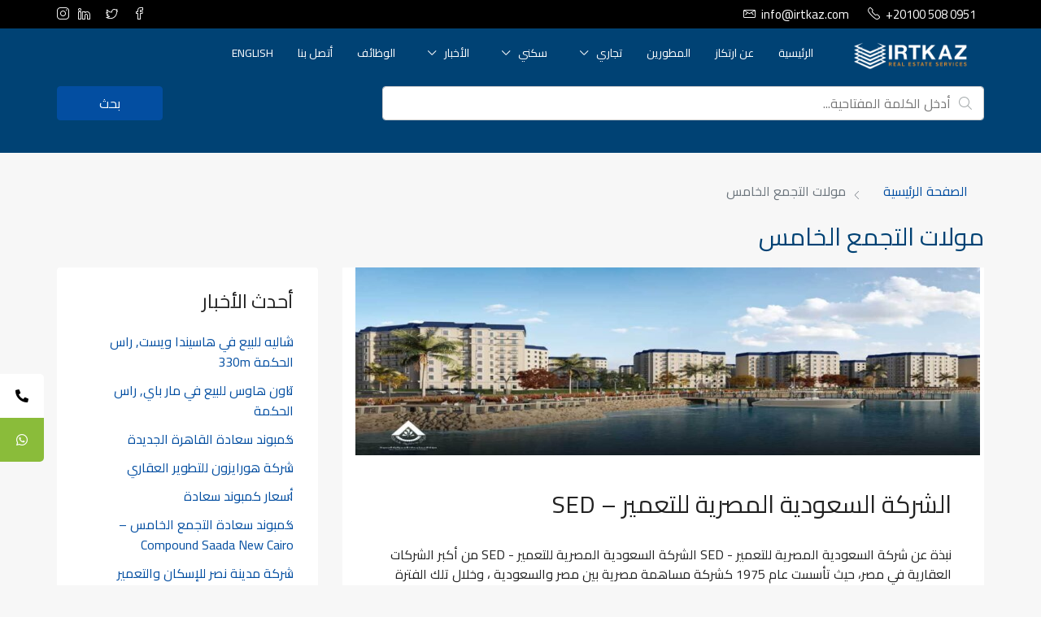

--- FILE ---
content_type: text/html; charset=UTF-8
request_url: https://irtkaz.com/ar/tag/%D9%85%D9%88%D9%84%D8%A7%D8%AA-%D8%A7%D9%84%D8%AA%D8%AC%D9%85%D8%B9-%D8%A7%D9%84%D8%AE%D8%A7%D9%85%D8%B3/
body_size: 45497
content:
<!doctype html>
<html dir="rtl" lang="ar">
<head><meta charset="UTF-8" /><script>if(navigator.userAgent.match(/MSIE|Internet Explorer/i)||navigator.userAgent.match(/Trident\/7\..*?rv:11/i)){var href=document.location.href;if(!href.match(/[?&]nowprocket/)){if(href.indexOf("?")==-1){if(href.indexOf("#")==-1){document.location.href=href+"?nowprocket=1"}else{document.location.href=href.replace("#","?nowprocket=1#")}}else{if(href.indexOf("#")==-1){document.location.href=href+"&nowprocket=1"}else{document.location.href=href.replace("#","&nowprocket=1#")}}}}</script><script>class RocketLazyLoadScripts{constructor(){this.triggerEvents=["keydown","mousedown","mousemove","touchmove","touchstart","touchend","wheel"],this.userEventHandler=this._triggerListener.bind(this),this.touchStartHandler=this._onTouchStart.bind(this),this.touchMoveHandler=this._onTouchMove.bind(this),this.touchEndHandler=this._onTouchEnd.bind(this),this.clickHandler=this._onClick.bind(this),this.interceptedClicks=[],window.addEventListener("pageshow",(e=>{this.persisted=e.persisted})),window.addEventListener("DOMContentLoaded",(()=>{this._preconnect3rdParties()})),this.delayedScripts={normal:[],async:[],defer:[]},this.allJQueries=[]}_addUserInteractionListener(e){document.hidden?e._triggerListener():(this.triggerEvents.forEach((t=>window.addEventListener(t,e.userEventHandler,{passive:!0}))),window.addEventListener("touchstart",e.touchStartHandler,{passive:!0}),window.addEventListener("mousedown",e.touchStartHandler),document.addEventListener("visibilitychange",e.userEventHandler))}_removeUserInteractionListener(){this.triggerEvents.forEach((e=>window.removeEventListener(e,this.userEventHandler,{passive:!0}))),document.removeEventListener("visibilitychange",this.userEventHandler)}_onTouchStart(e){"HTML"!==e.target.tagName&&(window.addEventListener("touchend",this.touchEndHandler),window.addEventListener("mouseup",this.touchEndHandler),window.addEventListener("touchmove",this.touchMoveHandler,{passive:!0}),window.addEventListener("mousemove",this.touchMoveHandler),e.target.addEventListener("click",this.clickHandler),this._renameDOMAttribute(e.target,"onclick","rocket-onclick"))}_onTouchMove(e){window.removeEventListener("touchend",this.touchEndHandler),window.removeEventListener("mouseup",this.touchEndHandler),window.removeEventListener("touchmove",this.touchMoveHandler,{passive:!0}),window.removeEventListener("mousemove",this.touchMoveHandler),e.target.removeEventListener("click",this.clickHandler),this._renameDOMAttribute(e.target,"rocket-onclick","onclick")}_onTouchEnd(e){window.removeEventListener("touchend",this.touchEndHandler),window.removeEventListener("mouseup",this.touchEndHandler),window.removeEventListener("touchmove",this.touchMoveHandler,{passive:!0}),window.removeEventListener("mousemove",this.touchMoveHandler)}_onClick(e){e.target.removeEventListener("click",this.clickHandler),this._renameDOMAttribute(e.target,"rocket-onclick","onclick"),this.interceptedClicks.push(e),e.preventDefault(),e.stopPropagation(),e.stopImmediatePropagation()}_replayClicks(){window.removeEventListener("touchstart",this.touchStartHandler,{passive:!0}),window.removeEventListener("mousedown",this.touchStartHandler),this.interceptedClicks.forEach((e=>{e.target.dispatchEvent(new MouseEvent("click",{view:e.view,bubbles:!0,cancelable:!0}))}))}_renameDOMAttribute(e,t,n){e.hasAttribute&&e.hasAttribute(t)&&(event.target.setAttribute(n,event.target.getAttribute(t)),event.target.removeAttribute(t))}_triggerListener(){this._removeUserInteractionListener(this),"loading"===document.readyState?document.addEventListener("DOMContentLoaded",this._loadEverythingNow.bind(this)):this._loadEverythingNow()}_preconnect3rdParties(){let e=[];document.querySelectorAll("script[type=rocketlazyloadscript]").forEach((t=>{if(t.hasAttribute("src")){const n=new URL(t.src).origin;n!==location.origin&&e.push({src:n,crossOrigin:t.crossOrigin||"module"===t.getAttribute("data-rocket-type")})}})),e=[...new Map(e.map((e=>[JSON.stringify(e),e]))).values()],this._batchInjectResourceHints(e,"preconnect")}async _loadEverythingNow(){this.lastBreath=Date.now(),this._delayEventListeners(),this._delayJQueryReady(this),this._handleDocumentWrite(),this._registerAllDelayedScripts(),this._preloadAllScripts(),await this._loadScriptsFromList(this.delayedScripts.normal),await this._loadScriptsFromList(this.delayedScripts.defer),await this._loadScriptsFromList(this.delayedScripts.async);try{await this._triggerDOMContentLoaded(),await this._triggerWindowLoad()}catch(e){}window.dispatchEvent(new Event("rocket-allScriptsLoaded")),this._replayClicks()}_registerAllDelayedScripts(){document.querySelectorAll("script[type=rocketlazyloadscript]").forEach((e=>{e.hasAttribute("src")?e.hasAttribute("async")&&!1!==e.async?this.delayedScripts.async.push(e):e.hasAttribute("defer")&&!1!==e.defer||"module"===e.getAttribute("data-rocket-type")?this.delayedScripts.defer.push(e):this.delayedScripts.normal.push(e):this.delayedScripts.normal.push(e)}))}async _transformScript(e){return await this._littleBreath(),new Promise((t=>{const n=document.createElement("script");[...e.attributes].forEach((e=>{let t=e.nodeName;"type"!==t&&("data-rocket-type"===t&&(t="type"),n.setAttribute(t,e.nodeValue))})),e.hasAttribute("src")?(n.addEventListener("load",t),n.addEventListener("error",t)):(n.text=e.text,t());try{e.parentNode.replaceChild(n,e)}catch(e){t()}}))}async _loadScriptsFromList(e){const t=e.shift();return t?(await this._transformScript(t),this._loadScriptsFromList(e)):Promise.resolve()}_preloadAllScripts(){this._batchInjectResourceHints([...this.delayedScripts.normal,...this.delayedScripts.defer,...this.delayedScripts.async],"preload")}_batchInjectResourceHints(e,t){var n=document.createDocumentFragment();e.forEach((e=>{if(e.src){const i=document.createElement("link");i.href=e.src,i.rel=t,"preconnect"!==t&&(i.as="script"),e.getAttribute&&"module"===e.getAttribute("data-rocket-type")&&(i.crossOrigin=!0),e.crossOrigin&&(i.crossOrigin=e.crossOrigin),n.appendChild(i)}})),document.head.appendChild(n)}_delayEventListeners(){let e={};function t(t,n){!function(t){function n(n){return e[t].eventsToRewrite.indexOf(n)>=0?"rocket-"+n:n}e[t]||(e[t]={originalFunctions:{add:t.addEventListener,remove:t.removeEventListener},eventsToRewrite:[]},t.addEventListener=function(){arguments[0]=n(arguments[0]),e[t].originalFunctions.add.apply(t,arguments)},t.removeEventListener=function(){arguments[0]=n(arguments[0]),e[t].originalFunctions.remove.apply(t,arguments)})}(t),e[t].eventsToRewrite.push(n)}function n(e,t){let n=e[t];Object.defineProperty(e,t,{get:()=>n||function(){},set(i){e["rocket"+t]=n=i}})}t(document,"DOMContentLoaded"),t(window,"DOMContentLoaded"),t(window,"load"),t(window,"pageshow"),t(document,"readystatechange"),n(document,"onreadystatechange"),n(window,"onload"),n(window,"onpageshow")}_delayJQueryReady(e){let t=window.jQuery;Object.defineProperty(window,"jQuery",{get:()=>t,set(n){if(n&&n.fn&&!e.allJQueries.includes(n)){n.fn.ready=n.fn.init.prototype.ready=function(t){e.domReadyFired?t.bind(document)(n):document.addEventListener("rocket-DOMContentLoaded",(()=>t.bind(document)(n)))};const t=n.fn.on;n.fn.on=n.fn.init.prototype.on=function(){if(this[0]===window){function e(e){return e.split(" ").map((e=>"load"===e||0===e.indexOf("load.")?"rocket-jquery-load":e)).join(" ")}"string"==typeof arguments[0]||arguments[0]instanceof String?arguments[0]=e(arguments[0]):"object"==typeof arguments[0]&&Object.keys(arguments[0]).forEach((t=>{delete Object.assign(arguments[0],{[e(t)]:arguments[0][t]})[t]}))}return t.apply(this,arguments),this},e.allJQueries.push(n)}t=n}})}async _triggerDOMContentLoaded(){this.domReadyFired=!0,await this._littleBreath(),document.dispatchEvent(new Event("rocket-DOMContentLoaded")),await this._littleBreath(),window.dispatchEvent(new Event("rocket-DOMContentLoaded")),await this._littleBreath(),document.dispatchEvent(new Event("rocket-readystatechange")),await this._littleBreath(),document.rocketonreadystatechange&&document.rocketonreadystatechange()}async _triggerWindowLoad(){await this._littleBreath(),window.dispatchEvent(new Event("rocket-load")),await this._littleBreath(),window.rocketonload&&window.rocketonload(),await this._littleBreath(),this.allJQueries.forEach((e=>e(window).trigger("rocket-jquery-load"))),await this._littleBreath();const e=new Event("rocket-pageshow");e.persisted=this.persisted,window.dispatchEvent(e),await this._littleBreath(),window.rocketonpageshow&&window.rocketonpageshow({persisted:this.persisted})}_handleDocumentWrite(){const e=new Map;document.write=document.writeln=function(t){const n=document.currentScript,i=document.createRange(),r=n.parentElement;let o=e.get(n);void 0===o&&(o=n.nextSibling,e.set(n,o));const s=document.createDocumentFragment();i.setStart(s,0),s.appendChild(i.createContextualFragment(t)),r.insertBefore(s,o)}}async _littleBreath(){Date.now()-this.lastBreath>45&&(await this._requestAnimFrame(),this.lastBreath=Date.now())}async _requestAnimFrame(){return document.hidden?new Promise((e=>setTimeout(e))):new Promise((e=>requestAnimationFrame(e)))}static run(){const e=new RocketLazyLoadScripts;e._addUserInteractionListener(e)}}RocketLazyLoadScripts.run();</script>
	
	<meta name="viewport" content="width=device-width, initial-scale=1.0" />
	<link rel="profile" href="https://gmpg.org/xfn/11" />
    <meta name="format-detection" content="telephone=no">
	<meta name='robots' content='index, follow, max-image-preview:large, max-snippet:-1, max-video-preview:-1' />
	<style>img:is([sizes="auto" i], [sizes^="auto," i]) { contain-intrinsic-size: 3000px 1500px }</style>
	<link rel="alternate" href="https://irtkaz.com/tag/malls-in-new-cairo/" hreflang="en" />
<link rel="alternate" href="https://irtkaz.com/ar/tag/%d9%85%d9%88%d9%84%d8%a7%d8%aa-%d8%a7%d9%84%d8%aa%d8%ac%d9%85%d8%b9-%d8%a7%d9%84%d8%ae%d8%a7%d9%85%d8%b3/" hreflang="ar" />

	<!-- This site is optimized with the Yoast SEO plugin v24.6 - https://yoast.com/wordpress/plugins/seo/ -->
	<title>افضل الاسعار والمساحات في مولات التجمع الخامس -ارتكاز للتسويق العقاري</title>
	<meta name="description" content="اعرف اكتر عن مولات التجمع الخامس موقعها واسعارها ومساحتها والاستثمار فيها باعلي معدل عائد للاستثمار - ارتكاز للتسويق العقارى" />
	<link rel="canonical" href="https://irtkaz.com/ar/tag/مولات-التجمع-الخامس/" />
	<meta property="og:locale" content="ar_AR" />
	<meta property="og:locale:alternate" content="en_US" />
	<meta property="og:type" content="article" />
	<meta property="og:title" content="افضل الاسعار والمساحات في مولات التجمع الخامس -ارتكاز للتسويق العقاري" />
	<meta property="og:description" content="اعرف اكتر عن مولات التجمع الخامس موقعها واسعارها ومساحتها والاستثمار فيها باعلي معدل عائد للاستثمار - ارتكاز للتسويق العقارى" />
	<meta property="og:url" content="https://irtkaz.com/ar/tag/مولات-التجمع-الخامس/" />
	<meta property="og:site_name" content="ارتكاز" />
	<meta name="twitter:card" content="summary_large_image" />
	<script type="application/ld+json" class="yoast-schema-graph">{"@context":"https://schema.org","@graph":[{"@type":"CollectionPage","@id":"https://irtkaz.com/ar/tag/%d9%85%d9%88%d9%84%d8%a7%d8%aa-%d8%a7%d9%84%d8%aa%d8%ac%d9%85%d8%b9-%d8%a7%d9%84%d8%ae%d8%a7%d9%85%d8%b3/","url":"https://irtkaz.com/ar/tag/%d9%85%d9%88%d9%84%d8%a7%d8%aa-%d8%a7%d9%84%d8%aa%d8%ac%d9%85%d8%b9-%d8%a7%d9%84%d8%ae%d8%a7%d9%85%d8%b3/","name":"افضل الاسعار والمساحات في مولات التجمع الخامس -ارتكاز للتسويق العقاري","isPartOf":{"@id":"https://irtkaz.com/ar/%d8%a7%d9%84%d8%b5%d9%81%d8%ad%d8%a9-%d8%a7%d9%84%d8%b1%d8%a6%d9%8a%d8%b3%d9%8a%d8%a9/#website"},"primaryImageOfPage":{"@id":"https://irtkaz.com/ar/tag/%d9%85%d9%88%d9%84%d8%a7%d8%aa-%d8%a7%d9%84%d8%aa%d8%ac%d9%85%d8%b9-%d8%a7%d9%84%d8%ae%d8%a7%d9%85%d8%b3/#primaryimage"},"image":{"@id":"https://irtkaz.com/ar/tag/%d9%85%d9%88%d9%84%d8%a7%d8%aa-%d8%a7%d9%84%d8%aa%d8%ac%d9%85%d8%b9-%d8%a7%d9%84%d8%ae%d8%a7%d9%85%d8%b3/#primaryimage"},"thumbnailUrl":"https://irtkaz.com/wp-content/uploads/2022/11/الحى-اللاتينى-بمدينة-العلمين-الجديدة-768x320-1.jpg","description":"اعرف اكتر عن مولات التجمع الخامس موقعها واسعارها ومساحتها والاستثمار فيها باعلي معدل عائد للاستثمار - ارتكاز للتسويق العقارى","breadcrumb":{"@id":"https://irtkaz.com/ar/tag/%d9%85%d9%88%d9%84%d8%a7%d8%aa-%d8%a7%d9%84%d8%aa%d8%ac%d9%85%d8%b9-%d8%a7%d9%84%d8%ae%d8%a7%d9%85%d8%b3/#breadcrumb"},"inLanguage":"ar"},{"@type":"ImageObject","inLanguage":"ar","@id":"https://irtkaz.com/ar/tag/%d9%85%d9%88%d9%84%d8%a7%d8%aa-%d8%a7%d9%84%d8%aa%d8%ac%d9%85%d8%b9-%d8%a7%d9%84%d8%ae%d8%a7%d9%85%d8%b3/#primaryimage","url":"https://irtkaz.com/wp-content/uploads/2022/11/الحى-اللاتينى-بمدينة-العلمين-الجديدة-768x320-1.jpg","contentUrl":"https://irtkaz.com/wp-content/uploads/2022/11/الحى-اللاتينى-بمدينة-العلمين-الجديدة-768x320-1.jpg","width":768,"height":320},{"@type":"BreadcrumbList","@id":"https://irtkaz.com/ar/tag/%d9%85%d9%88%d9%84%d8%a7%d8%aa-%d8%a7%d9%84%d8%aa%d8%ac%d9%85%d8%b9-%d8%a7%d9%84%d8%ae%d8%a7%d9%85%d8%b3/#breadcrumb","itemListElement":[{"@type":"ListItem","position":1,"name":"الرئيسية","item":"https://irtkaz.com/ar/%d8%a7%d9%84%d8%b5%d9%81%d8%ad%d8%a9-%d8%a7%d9%84%d8%b1%d8%a6%d9%8a%d8%b3%d9%8a%d8%a9/"},{"@type":"ListItem","position":2,"name":"مولات التجمع الخامس"}]},{"@type":"WebSite","@id":"https://irtkaz.com/ar/%d8%a7%d9%84%d8%b5%d9%81%d8%ad%d8%a9-%d8%a7%d9%84%d8%b1%d8%a6%d9%8a%d8%b3%d9%8a%d8%a9/#website","url":"https://irtkaz.com/ar/%d8%a7%d9%84%d8%b5%d9%81%d8%ad%d8%a9-%d8%a7%d9%84%d8%b1%d8%a6%d9%8a%d8%b3%d9%8a%d8%a9/","name":"ارتكاز","description":"ارتكاز","publisher":{"@id":"https://irtkaz.com/ar/%d8%a7%d9%84%d8%b5%d9%81%d8%ad%d8%a9-%d8%a7%d9%84%d8%b1%d8%a6%d9%8a%d8%b3%d9%8a%d8%a9/#organization"},"potentialAction":[{"@type":"SearchAction","target":{"@type":"EntryPoint","urlTemplate":"https://irtkaz.com/ar/%d8%a7%d9%84%d8%b5%d9%81%d8%ad%d8%a9-%d8%a7%d9%84%d8%b1%d8%a6%d9%8a%d8%b3%d9%8a%d8%a9/?s={search_term_string}"},"query-input":{"@type":"PropertyValueSpecification","valueRequired":true,"valueName":"search_term_string"}}],"inLanguage":"ar"},{"@type":"Organization","@id":"https://irtkaz.com/ar/%d8%a7%d9%84%d8%b5%d9%81%d8%ad%d8%a9-%d8%a7%d9%84%d8%b1%d8%a6%d9%8a%d8%b3%d9%8a%d8%a9/#organization","name":"Irtkaz Real Estate","url":"https://irtkaz.com/ar/%d8%a7%d9%84%d8%b5%d9%81%d8%ad%d8%a9-%d8%a7%d9%84%d8%b1%d8%a6%d9%8a%d8%b3%d9%8a%d8%a9/","logo":{"@type":"ImageObject","inLanguage":"ar","@id":"https://irtkaz.com/ar/%d8%a7%d9%84%d8%b5%d9%81%d8%ad%d8%a9-%d8%a7%d9%84%d8%b1%d8%a6%d9%8a%d8%b3%d9%8a%d8%a9/#/schema/logo/image/","url":"https://irtkaz.com/wp-content/uploads/2022/08/Main.png","contentUrl":"https://irtkaz.com/wp-content/uploads/2022/08/Main.png","width":1000,"height":270,"caption":"Irtkaz Real Estate"},"image":{"@id":"https://irtkaz.com/ar/%d8%a7%d9%84%d8%b5%d9%81%d8%ad%d8%a9-%d8%a7%d9%84%d8%b1%d8%a6%d9%8a%d8%b3%d9%8a%d8%a9/#/schema/logo/image/"},"sameAs":["https://www.facebook.com/irtkaz.eg","https://www.instagram.com/irtkaz.eg/"]}]}</script>
	<!-- / Yoast SEO plugin. -->


<link rel='dns-prefetch' href='//fonts.googleapis.com' />
<link rel='preconnect' href='https://fonts.gstatic.com' crossorigin />
<link rel="alternate" type="application/rss+xml" title="ارتكاز &laquo; الخلاصة" href="https://irtkaz.com/ar/feed/" />
<link rel="alternate" type="application/rss+xml" title="ارتكاز &laquo; خلاصة التعليقات" href="https://irtkaz.com/ar/comments/feed/" />
<link rel="alternate" type="application/rss+xml" title="ارتكاز &laquo; مولات التجمع الخامس خلاصة الوسوم" href="https://irtkaz.com/ar/tag/%d9%85%d9%88%d9%84%d8%a7%d8%aa-%d8%a7%d9%84%d8%aa%d8%ac%d9%85%d8%b9-%d8%a7%d9%84%d8%ae%d8%a7%d9%85%d8%b3/feed/" />
<script type="rocketlazyloadscript" data-rocket-type="text/javascript">
/* <![CDATA[ */
window._wpemojiSettings = {"baseUrl":"https:\/\/s.w.org\/images\/core\/emoji\/15.0.3\/72x72\/","ext":".png","svgUrl":"https:\/\/s.w.org\/images\/core\/emoji\/15.0.3\/svg\/","svgExt":".svg","source":{"concatemoji":"https:\/\/irtkaz.com\/wp-includes\/js\/wp-emoji-release.min.js?ver=6.7.4"}};
/*! This file is auto-generated */
!function(i,n){var o,s,e;function c(e){try{var t={supportTests:e,timestamp:(new Date).valueOf()};sessionStorage.setItem(o,JSON.stringify(t))}catch(e){}}function p(e,t,n){e.clearRect(0,0,e.canvas.width,e.canvas.height),e.fillText(t,0,0);var t=new Uint32Array(e.getImageData(0,0,e.canvas.width,e.canvas.height).data),r=(e.clearRect(0,0,e.canvas.width,e.canvas.height),e.fillText(n,0,0),new Uint32Array(e.getImageData(0,0,e.canvas.width,e.canvas.height).data));return t.every(function(e,t){return e===r[t]})}function u(e,t,n){switch(t){case"flag":return n(e,"\ud83c\udff3\ufe0f\u200d\u26a7\ufe0f","\ud83c\udff3\ufe0f\u200b\u26a7\ufe0f")?!1:!n(e,"\ud83c\uddfa\ud83c\uddf3","\ud83c\uddfa\u200b\ud83c\uddf3")&&!n(e,"\ud83c\udff4\udb40\udc67\udb40\udc62\udb40\udc65\udb40\udc6e\udb40\udc67\udb40\udc7f","\ud83c\udff4\u200b\udb40\udc67\u200b\udb40\udc62\u200b\udb40\udc65\u200b\udb40\udc6e\u200b\udb40\udc67\u200b\udb40\udc7f");case"emoji":return!n(e,"\ud83d\udc26\u200d\u2b1b","\ud83d\udc26\u200b\u2b1b")}return!1}function f(e,t,n){var r="undefined"!=typeof WorkerGlobalScope&&self instanceof WorkerGlobalScope?new OffscreenCanvas(300,150):i.createElement("canvas"),a=r.getContext("2d",{willReadFrequently:!0}),o=(a.textBaseline="top",a.font="600 32px Arial",{});return e.forEach(function(e){o[e]=t(a,e,n)}),o}function t(e){var t=i.createElement("script");t.src=e,t.defer=!0,i.head.appendChild(t)}"undefined"!=typeof Promise&&(o="wpEmojiSettingsSupports",s=["flag","emoji"],n.supports={everything:!0,everythingExceptFlag:!0},e=new Promise(function(e){i.addEventListener("DOMContentLoaded",e,{once:!0})}),new Promise(function(t){var n=function(){try{var e=JSON.parse(sessionStorage.getItem(o));if("object"==typeof e&&"number"==typeof e.timestamp&&(new Date).valueOf()<e.timestamp+604800&&"object"==typeof e.supportTests)return e.supportTests}catch(e){}return null}();if(!n){if("undefined"!=typeof Worker&&"undefined"!=typeof OffscreenCanvas&&"undefined"!=typeof URL&&URL.createObjectURL&&"undefined"!=typeof Blob)try{var e="postMessage("+f.toString()+"("+[JSON.stringify(s),u.toString(),p.toString()].join(",")+"));",r=new Blob([e],{type:"text/javascript"}),a=new Worker(URL.createObjectURL(r),{name:"wpTestEmojiSupports"});return void(a.onmessage=function(e){c(n=e.data),a.terminate(),t(n)})}catch(e){}c(n=f(s,u,p))}t(n)}).then(function(e){for(var t in e)n.supports[t]=e[t],n.supports.everything=n.supports.everything&&n.supports[t],"flag"!==t&&(n.supports.everythingExceptFlag=n.supports.everythingExceptFlag&&n.supports[t]);n.supports.everythingExceptFlag=n.supports.everythingExceptFlag&&!n.supports.flag,n.DOMReady=!1,n.readyCallback=function(){n.DOMReady=!0}}).then(function(){return e}).then(function(){var e;n.supports.everything||(n.readyCallback(),(e=n.source||{}).concatemoji?t(e.concatemoji):e.wpemoji&&e.twemoji&&(t(e.twemoji),t(e.wpemoji)))}))}((window,document),window._wpemojiSettings);
/* ]]> */
</script>
<style id='wp-emoji-styles-inline-css' type='text/css'>

	img.wp-smiley, img.emoji {
		display: inline !important;
		border: none !important;
		box-shadow: none !important;
		height: 1em !important;
		width: 1em !important;
		margin: 0 0.07em !important;
		vertical-align: -0.1em !important;
		background: none !important;
		padding: 0 !important;
	}
</style>
<link rel='stylesheet' id='wp-block-library-rtl-css' href='https://irtkaz.com/wp-includes/css/dist/block-library/style-rtl.min.css?ver=6.7.4' type='text/css' media='all' />
<style id='classic-theme-styles-inline-css' type='text/css'>
/*! This file is auto-generated */
.wp-block-button__link{color:#fff;background-color:#32373c;border-radius:9999px;box-shadow:none;text-decoration:none;padding:calc(.667em + 2px) calc(1.333em + 2px);font-size:1.125em}.wp-block-file__button{background:#32373c;color:#fff;text-decoration:none}
</style>
<style id='global-styles-inline-css' type='text/css'>
:root{--wp--preset--aspect-ratio--square: 1;--wp--preset--aspect-ratio--4-3: 4/3;--wp--preset--aspect-ratio--3-4: 3/4;--wp--preset--aspect-ratio--3-2: 3/2;--wp--preset--aspect-ratio--2-3: 2/3;--wp--preset--aspect-ratio--16-9: 16/9;--wp--preset--aspect-ratio--9-16: 9/16;--wp--preset--color--black: #000000;--wp--preset--color--cyan-bluish-gray: #abb8c3;--wp--preset--color--white: #ffffff;--wp--preset--color--pale-pink: #f78da7;--wp--preset--color--vivid-red: #cf2e2e;--wp--preset--color--luminous-vivid-orange: #ff6900;--wp--preset--color--luminous-vivid-amber: #fcb900;--wp--preset--color--light-green-cyan: #7bdcb5;--wp--preset--color--vivid-green-cyan: #00d084;--wp--preset--color--pale-cyan-blue: #8ed1fc;--wp--preset--color--vivid-cyan-blue: #0693e3;--wp--preset--color--vivid-purple: #9b51e0;--wp--preset--gradient--vivid-cyan-blue-to-vivid-purple: linear-gradient(135deg,rgba(6,147,227,1) 0%,rgb(155,81,224) 100%);--wp--preset--gradient--light-green-cyan-to-vivid-green-cyan: linear-gradient(135deg,rgb(122,220,180) 0%,rgb(0,208,130) 100%);--wp--preset--gradient--luminous-vivid-amber-to-luminous-vivid-orange: linear-gradient(135deg,rgba(252,185,0,1) 0%,rgba(255,105,0,1) 100%);--wp--preset--gradient--luminous-vivid-orange-to-vivid-red: linear-gradient(135deg,rgba(255,105,0,1) 0%,rgb(207,46,46) 100%);--wp--preset--gradient--very-light-gray-to-cyan-bluish-gray: linear-gradient(135deg,rgb(238,238,238) 0%,rgb(169,184,195) 100%);--wp--preset--gradient--cool-to-warm-spectrum: linear-gradient(135deg,rgb(74,234,220) 0%,rgb(151,120,209) 20%,rgb(207,42,186) 40%,rgb(238,44,130) 60%,rgb(251,105,98) 80%,rgb(254,248,76) 100%);--wp--preset--gradient--blush-light-purple: linear-gradient(135deg,rgb(255,206,236) 0%,rgb(152,150,240) 100%);--wp--preset--gradient--blush-bordeaux: linear-gradient(135deg,rgb(254,205,165) 0%,rgb(254,45,45) 50%,rgb(107,0,62) 100%);--wp--preset--gradient--luminous-dusk: linear-gradient(135deg,rgb(255,203,112) 0%,rgb(199,81,192) 50%,rgb(65,88,208) 100%);--wp--preset--gradient--pale-ocean: linear-gradient(135deg,rgb(255,245,203) 0%,rgb(182,227,212) 50%,rgb(51,167,181) 100%);--wp--preset--gradient--electric-grass: linear-gradient(135deg,rgb(202,248,128) 0%,rgb(113,206,126) 100%);--wp--preset--gradient--midnight: linear-gradient(135deg,rgb(2,3,129) 0%,rgb(40,116,252) 100%);--wp--preset--font-size--small: 13px;--wp--preset--font-size--medium: 20px;--wp--preset--font-size--large: 36px;--wp--preset--font-size--x-large: 42px;--wp--preset--spacing--20: 0.44rem;--wp--preset--spacing--30: 0.67rem;--wp--preset--spacing--40: 1rem;--wp--preset--spacing--50: 1.5rem;--wp--preset--spacing--60: 2.25rem;--wp--preset--spacing--70: 3.38rem;--wp--preset--spacing--80: 5.06rem;--wp--preset--shadow--natural: 6px 6px 9px rgba(0, 0, 0, 0.2);--wp--preset--shadow--deep: 12px 12px 50px rgba(0, 0, 0, 0.4);--wp--preset--shadow--sharp: 6px 6px 0px rgba(0, 0, 0, 0.2);--wp--preset--shadow--outlined: 6px 6px 0px -3px rgba(255, 255, 255, 1), 6px 6px rgba(0, 0, 0, 1);--wp--preset--shadow--crisp: 6px 6px 0px rgba(0, 0, 0, 1);}:where(.is-layout-flex){gap: 0.5em;}:where(.is-layout-grid){gap: 0.5em;}body .is-layout-flex{display: flex;}.is-layout-flex{flex-wrap: wrap;align-items: center;}.is-layout-flex > :is(*, div){margin: 0;}body .is-layout-grid{display: grid;}.is-layout-grid > :is(*, div){margin: 0;}:where(.wp-block-columns.is-layout-flex){gap: 2em;}:where(.wp-block-columns.is-layout-grid){gap: 2em;}:where(.wp-block-post-template.is-layout-flex){gap: 1.25em;}:where(.wp-block-post-template.is-layout-grid){gap: 1.25em;}.has-black-color{color: var(--wp--preset--color--black) !important;}.has-cyan-bluish-gray-color{color: var(--wp--preset--color--cyan-bluish-gray) !important;}.has-white-color{color: var(--wp--preset--color--white) !important;}.has-pale-pink-color{color: var(--wp--preset--color--pale-pink) !important;}.has-vivid-red-color{color: var(--wp--preset--color--vivid-red) !important;}.has-luminous-vivid-orange-color{color: var(--wp--preset--color--luminous-vivid-orange) !important;}.has-luminous-vivid-amber-color{color: var(--wp--preset--color--luminous-vivid-amber) !important;}.has-light-green-cyan-color{color: var(--wp--preset--color--light-green-cyan) !important;}.has-vivid-green-cyan-color{color: var(--wp--preset--color--vivid-green-cyan) !important;}.has-pale-cyan-blue-color{color: var(--wp--preset--color--pale-cyan-blue) !important;}.has-vivid-cyan-blue-color{color: var(--wp--preset--color--vivid-cyan-blue) !important;}.has-vivid-purple-color{color: var(--wp--preset--color--vivid-purple) !important;}.has-black-background-color{background-color: var(--wp--preset--color--black) !important;}.has-cyan-bluish-gray-background-color{background-color: var(--wp--preset--color--cyan-bluish-gray) !important;}.has-white-background-color{background-color: var(--wp--preset--color--white) !important;}.has-pale-pink-background-color{background-color: var(--wp--preset--color--pale-pink) !important;}.has-vivid-red-background-color{background-color: var(--wp--preset--color--vivid-red) !important;}.has-luminous-vivid-orange-background-color{background-color: var(--wp--preset--color--luminous-vivid-orange) !important;}.has-luminous-vivid-amber-background-color{background-color: var(--wp--preset--color--luminous-vivid-amber) !important;}.has-light-green-cyan-background-color{background-color: var(--wp--preset--color--light-green-cyan) !important;}.has-vivid-green-cyan-background-color{background-color: var(--wp--preset--color--vivid-green-cyan) !important;}.has-pale-cyan-blue-background-color{background-color: var(--wp--preset--color--pale-cyan-blue) !important;}.has-vivid-cyan-blue-background-color{background-color: var(--wp--preset--color--vivid-cyan-blue) !important;}.has-vivid-purple-background-color{background-color: var(--wp--preset--color--vivid-purple) !important;}.has-black-border-color{border-color: var(--wp--preset--color--black) !important;}.has-cyan-bluish-gray-border-color{border-color: var(--wp--preset--color--cyan-bluish-gray) !important;}.has-white-border-color{border-color: var(--wp--preset--color--white) !important;}.has-pale-pink-border-color{border-color: var(--wp--preset--color--pale-pink) !important;}.has-vivid-red-border-color{border-color: var(--wp--preset--color--vivid-red) !important;}.has-luminous-vivid-orange-border-color{border-color: var(--wp--preset--color--luminous-vivid-orange) !important;}.has-luminous-vivid-amber-border-color{border-color: var(--wp--preset--color--luminous-vivid-amber) !important;}.has-light-green-cyan-border-color{border-color: var(--wp--preset--color--light-green-cyan) !important;}.has-vivid-green-cyan-border-color{border-color: var(--wp--preset--color--vivid-green-cyan) !important;}.has-pale-cyan-blue-border-color{border-color: var(--wp--preset--color--pale-cyan-blue) !important;}.has-vivid-cyan-blue-border-color{border-color: var(--wp--preset--color--vivid-cyan-blue) !important;}.has-vivid-purple-border-color{border-color: var(--wp--preset--color--vivid-purple) !important;}.has-vivid-cyan-blue-to-vivid-purple-gradient-background{background: var(--wp--preset--gradient--vivid-cyan-blue-to-vivid-purple) !important;}.has-light-green-cyan-to-vivid-green-cyan-gradient-background{background: var(--wp--preset--gradient--light-green-cyan-to-vivid-green-cyan) !important;}.has-luminous-vivid-amber-to-luminous-vivid-orange-gradient-background{background: var(--wp--preset--gradient--luminous-vivid-amber-to-luminous-vivid-orange) !important;}.has-luminous-vivid-orange-to-vivid-red-gradient-background{background: var(--wp--preset--gradient--luminous-vivid-orange-to-vivid-red) !important;}.has-very-light-gray-to-cyan-bluish-gray-gradient-background{background: var(--wp--preset--gradient--very-light-gray-to-cyan-bluish-gray) !important;}.has-cool-to-warm-spectrum-gradient-background{background: var(--wp--preset--gradient--cool-to-warm-spectrum) !important;}.has-blush-light-purple-gradient-background{background: var(--wp--preset--gradient--blush-light-purple) !important;}.has-blush-bordeaux-gradient-background{background: var(--wp--preset--gradient--blush-bordeaux) !important;}.has-luminous-dusk-gradient-background{background: var(--wp--preset--gradient--luminous-dusk) !important;}.has-pale-ocean-gradient-background{background: var(--wp--preset--gradient--pale-ocean) !important;}.has-electric-grass-gradient-background{background: var(--wp--preset--gradient--electric-grass) !important;}.has-midnight-gradient-background{background: var(--wp--preset--gradient--midnight) !important;}.has-small-font-size{font-size: var(--wp--preset--font-size--small) !important;}.has-medium-font-size{font-size: var(--wp--preset--font-size--medium) !important;}.has-large-font-size{font-size: var(--wp--preset--font-size--large) !important;}.has-x-large-font-size{font-size: var(--wp--preset--font-size--x-large) !important;}
:where(.wp-block-post-template.is-layout-flex){gap: 1.25em;}:where(.wp-block-post-template.is-layout-grid){gap: 1.25em;}
:where(.wp-block-columns.is-layout-flex){gap: 2em;}:where(.wp-block-columns.is-layout-grid){gap: 2em;}
:root :where(.wp-block-pullquote){font-size: 1.5em;line-height: 1.6;}
</style>
<link data-minify="1" rel='stylesheet' id='contact-form-7-css' href='https://irtkaz.com/wp-content/cache/min/1/wp-content/plugins/contact-form-7/includes/css/styles.css?ver=1728574611' type='text/css' media='all' />
<link data-minify="1" rel='stylesheet' id='contact-form-7-rtl-css' href='https://irtkaz.com/wp-content/cache/min/1/wp-content/plugins/contact-form-7/includes/css/styles-rtl.css?ver=1728574673' type='text/css' media='all' />
<link data-minify="1" rel='stylesheet' id='sticky-social-icons-css' href='https://irtkaz.com/wp-content/cache/min/1/wp-content/plugins/sticky-social-icons/public/assets/build/css/sticky-social-icons-public-rtl.css?ver=1728574673' type='text/css' media='all' />
<link data-minify="1" rel='stylesheet' id='font-awesome-css' href='https://irtkaz.com/wp-content/cache/min/1/wp-content/plugins/elementor/assets/lib/font-awesome/css/font-awesome.min.css?ver=1728574611' type='text/css' media='all' />
<link data-minify="1" rel='stylesheet' id='uaf_client_css-css' href='https://irtkaz.com/wp-content/cache/min/1/wp-content/uploads/useanyfont/uaf.css?ver=1728574611' type='text/css' media='all' />
<link rel='stylesheet' id='bootstrap-css' href='https://irtkaz.com/wp-content/themes/houzez/css/bootstrap.min.css?ver=4.5.0' type='text/css' media='all' />
<link rel='stylesheet' id='bootstrap-select-css' href='https://irtkaz.com/wp-content/themes/houzez/css/bootstrap-select.min.css?ver=1.13.18' type='text/css' media='all' />
<link data-minify="1" rel='stylesheet' id='font-awesome-5-all-css' href='https://irtkaz.com/wp-content/cache/min/1/wp-content/themes/houzez/css/font-awesome/css/all.min.css?ver=1728574611' type='text/css' media='all' />
<link data-minify="1" rel='stylesheet' id='houzez-icons-css' href='https://irtkaz.com/wp-content/cache/min/1/wp-content/themes/houzez/css/icons.css?ver=1728574611' type='text/css' media='all' />
<link rel='stylesheet' id='slick-min-css' href='https://irtkaz.com/wp-content/themes/houzez/css/slick-min.css?ver=2.4.0' type='text/css' media='all' />
<link data-minify="1" rel='stylesheet' id='slick-theme-min-css' href='https://irtkaz.com/wp-content/cache/min/1/wp-content/themes/houzez/css/slick-theme-min.css?ver=1728574611' type='text/css' media='all' />
<link rel='stylesheet' id='jquery-ui-css' href='https://irtkaz.com/wp-content/themes/houzez/css/jquery-ui.min.css?ver=1.12.1' type='text/css' media='all' />
<link rel='stylesheet' id='radio-checkbox-css' href='https://irtkaz.com/wp-content/themes/houzez/css/radio-checkbox-min.css?ver=2.4.0' type='text/css' media='all' />
<link rel='stylesheet' id='bootstrap-datepicker-css' href='https://irtkaz.com/wp-content/themes/houzez/css/bootstrap-datepicker.min.css?ver=1.8.0' type='text/css' media='all' />
<link data-minify="1" rel='stylesheet' id='houzez-main-css' href='https://irtkaz.com/wp-content/cache/min/1/wp-content/themes/houzez/css/main.css?ver=1728574615' type='text/css' media='all' />
<link data-minify="1" rel='stylesheet' id='houzez-styling-options-css' href='https://irtkaz.com/wp-content/cache/min/1/wp-content/themes/houzez/css/styling-options.css?ver=1728574615' type='text/css' media='all' />
<link rel='stylesheet' id='bootstrap-rtl-css' href='https://irtkaz.com/wp-content/themes/houzez/css/bootstrap-rtl.min.css?ver=4.4.1' type='text/css' media='all' />
<link data-minify="1" rel='stylesheet' id='houzez-rtl-css' href='https://irtkaz.com/wp-content/cache/min/1/wp-content/themes/houzez/css/rtl.css?ver=1728574673' type='text/css' media='all' />
<link data-minify="1" rel='stylesheet' id='houzez-style-css' href='https://irtkaz.com/wp-content/cache/min/1/wp-content/themes/houzez-child/style.css?ver=1728574615' type='text/css' media='all' />
<style id='houzez-style-inline-css' type='text/css'>

        body {
            font-family: ;
            font-size: 16px;
            font-weight: ;
            line-height: 24px;
            text-align: left;
            text-transform: none;
        }
        .main-nav,
        .dropdown-menu,
        .login-register,
        .btn.btn-create-listing,
        .logged-in-nav,
        .btn-phone-number {
          font-family: Roboto;
          font-size: 14px;
          font-weight: ;
          text-align: left;
          text-transform: uppercase;
        }

        .btn,
        .form-control,
        .bootstrap-select .text,
        .sort-by-title,
        .woocommerce ul.products li.product .button {
          font-family: ;
          font-size: 16px; 
        }
        
        h1, h2, h3, h4, h5, h6, .item-title {
          font-family: ;
          font-weight: ;
          text-transform: capitalize;
        }

        .post-content-wrap h1, .post-content-wrap h2, .post-content-wrap h3, .post-content-wrap h4, .post-content-wrap h5, .post-content-wrap h6 {
          font-weight: ;
          text-transform: capitalize;
          text-align: inherit; 
        }

        .top-bar-wrap {
            font-family: ;
            font-size: 15px;
            font-weight: ;
            line-height: 25px;
            text-align: left;
            text-transform: none;   
        }
        .footer-wrap {
            font-family: Roboto;
            font-size: 14px;
            font-weight: 300;
            line-height: 25px;
            text-align: left;
            text-transform: none;
        }
        
        .header-v1 .header-inner-wrap,
        .header-v1 .navbar-logged-in-wrap {
            line-height: 60px;
            height: 60px; 
        }
        .header-v2 .header-top .navbar {
          height: 110px; 
        }

        .header-v2 .header-bottom .header-inner-wrap,
        .header-v2 .header-bottom .navbar-logged-in-wrap {
          line-height: 54px;
          height: 54px; 
        }

        .header-v3 .header-top .header-inner-wrap,
        .header-v3 .header-top .header-contact-wrap {
          height: 80px;
          line-height: 80px; 
        }
        .header-v3 .header-bottom .header-inner-wrap,
        .header-v3 .header-bottom .navbar-logged-in-wrap {
          line-height: 54px;
          height: 54px; 
        }
        .header-v4 .header-inner-wrap,
        .header-v4 .navbar-logged-in-wrap {
          line-height: 90px;
          height: 90px; 
        }
        .header-v5 .header-top .header-inner-wrap,
        .header-v5 .header-top .navbar-logged-in-wrap {
          line-height: 110px;
          height: 110px; 
        }
        .header-v5 .header-bottom .header-inner-wrap {
          line-height: 54px;
          height: 54px; 
        }
        .header-v6 .header-inner-wrap,
        .header-v6 .navbar-logged-in-wrap {
          height: 60px;
          line-height: 60px; 
        }
    
      body,
      #main-wrap,
      .fw-property-documents-wrap h3 span, 
      .fw-property-details-wrap h3 span {
        background-color: #f7f7f7; 
      }

       body,
      .form-control,
      .bootstrap-select .text,
      .item-title a,
      .listing-tabs .nav-tabs .nav-link,
      .item-wrap-v2 .item-amenities li span,
      .item-wrap-v2 .item-amenities li:before,
      .item-parallax-wrap .item-price-wrap,
      .list-view .item-body .item-price-wrap,
      .property-slider-item .item-price-wrap,
      .page-title-wrap .item-price-wrap,
      .agent-information .agent-phone span a,
      .property-overview-wrap ul li strong,
      .mobile-property-title .item-price-wrap .item-price,
      .fw-property-features-left li a,
      .lightbox-content-wrap .item-price-wrap,
      .blog-post-item-v1 .blog-post-title h3 a,
      .blog-post-content-widget h4 a,
      .property-item-widget .right-property-item-widget-wrap .item-price-wrap,
      .login-register-form .modal-header .login-register-tabs .nav-link.active,
      .agent-list-wrap .agent-list-content h2 a,
      .agent-list-wrap .agent-list-contact li a,
      .agent-contacts-wrap li a,
      .menu-edit-property li a,
      .statistic-referrals-list li a,
      .chart-nav .nav-pills .nav-link,
      .dashboard-table-properties td .property-payment-status,
      .dashboard-mobile-edit-menu-wrap .bootstrap-select > .dropdown-toggle.bs-placeholder,
      .payment-method-block .radio-tab .control-text,
      .post-title-wrap h2 a,
      .lead-nav-tab.nav-pills .nav-link,
      .deals-nav-tab.nav-pills .nav-link,
      .btn-light-grey-outlined:hover,
      button:not(.bs-placeholder) .filter-option-inner-inner,
      .fw-property-floor-plans-wrap .floor-plans-tabs a,
      .products > .product > .item-body > a,
      .woocommerce ul.products li.product .price,
      .woocommerce div.product p.price, 
      .woocommerce div.product span.price,
      .woocommerce #reviews #comments ol.commentlist li .meta,
      .woocommerce-MyAccount-navigation ul li a {
       color: #222222; 
     }


    
      a,
      a:hover,
      a:active,
      a:focus,
      .primary-text,
      .btn-clear,
      .btn-apply,
      .btn-primary-outlined,
      .btn-primary-outlined:before,
      .item-title a:hover,
      .sort-by .bootstrap-select .bs-placeholder,
      .sort-by .bootstrap-select > .btn,
      .sort-by .bootstrap-select > .btn:active,
      .page-link,
      .page-link:hover,
      .accordion-title:before,
      .blog-post-content-widget h4 a:hover,
      .agent-list-wrap .agent-list-content h2 a:hover,
      .agent-list-wrap .agent-list-contact li a:hover,
      .agent-contacts-wrap li a:hover,
      .agent-nav-wrap .nav-pills .nav-link,
      .dashboard-side-menu-wrap .side-menu-dropdown a.active,
      .menu-edit-property li a.active,
      .menu-edit-property li a:hover,
      .dashboard-statistic-block h3 .fa,
      .statistic-referrals-list li a:hover,
      .chart-nav .nav-pills .nav-link.active,
      .board-message-icon-wrap.active,
      .post-title-wrap h2 a:hover,
      .listing-switch-view .switch-btn.active,
      .item-wrap-v6 .item-price-wrap,
      .listing-v6 .list-view .item-body .item-price-wrap,
      .woocommerce nav.woocommerce-pagination ul li a, 
      .woocommerce nav.woocommerce-pagination ul li span,
      .woocommerce-MyAccount-navigation ul li a:hover {
        color: #034ea1; 
      }
      .agent-list-position a {
        color: #034ea1!important; 
      }

      .control input:checked ~ .control__indicator,
      .top-banner-wrap .nav-pills .nav-link,
      .btn-primary-outlined:hover,
      .page-item.active .page-link,
      .slick-prev:hover,
      .slick-prev:focus,
      .slick-next:hover,
      .slick-next:focus,
      .mobile-property-tools .nav-pills .nav-link.active,
      .login-register-form .modal-header,
      .agent-nav-wrap .nav-pills .nav-link.active,
      .board-message-icon-wrap .notification-circle,
      .primary-label,
      .fc-event, .fc-event-dot,
      .compare-table .table-hover > tbody > tr:hover,
      .post-tag,
      .datepicker table tr td.active.active,
      .datepicker table tr td.active.disabled,
      .datepicker table tr td.active.disabled.active,
      .datepicker table tr td.active.disabled.disabled,
      .datepicker table tr td.active.disabled:active,
      .datepicker table tr td.active.disabled:hover,
      .datepicker table tr td.active.disabled:hover.active,
      .datepicker table tr td.active.disabled:hover.disabled,
      .datepicker table tr td.active.disabled:hover:active,
      .datepicker table tr td.active.disabled:hover:hover,
      .datepicker table tr td.active.disabled:hover[disabled],
      .datepicker table tr td.active.disabled[disabled],
      .datepicker table tr td.active:active,
      .datepicker table tr td.active:hover,
      .datepicker table tr td.active:hover.active,
      .datepicker table tr td.active:hover.disabled,
      .datepicker table tr td.active:hover:active,
      .datepicker table tr td.active:hover:hover,
      .datepicker table tr td.active:hover[disabled],
      .datepicker table tr td.active[disabled],
      .ui-slider-horizontal .ui-slider-range {
        background-color: #034ea1; 
      }

      .control input:checked ~ .control__indicator,
      .btn-primary-outlined,
      .page-item.active .page-link,
      .mobile-property-tools .nav-pills .nav-link.active,
      .agent-nav-wrap .nav-pills .nav-link,
      .agent-nav-wrap .nav-pills .nav-link.active,
      .chart-nav .nav-pills .nav-link.active,
      .dashaboard-snake-nav .step-block.active,
      .fc-event,
      .fc-event-dot {
        border-color: #034ea1; 
      }

      .slick-arrow:hover {
        background-color: rgba(246,147,29,1); 
      }

      .slick-arrow {
        background-color: #034ea1; 
      }

      .property-banner .nav-pills .nav-link.active {
        background-color: rgba(246,147,29,1) !important; 
      }

      .property-navigation-wrap a.active {
        color: #034ea1;
        -webkit-box-shadow: inset 0 -3px #034ea1;
        box-shadow: inset 0 -3px #034ea1; 
      }

      .btn-primary,
      .fc-button-primary,
      .woocommerce nav.woocommerce-pagination ul li a:focus, 
      .woocommerce nav.woocommerce-pagination ul li a:hover, 
      .woocommerce nav.woocommerce-pagination ul li span.current {
        color: #fff;
        background-color: #034ea1;
        border-color: #034ea1; 
      }
      .btn-primary:focus, .btn-primary:focus:active,
      .fc-button-primary:focus,
      .fc-button-primary:focus:active {
        color: #fff;
        background-color: #034ea1;
        border-color: #034ea1; 
      }
      .btn-primary:hover,
      .fc-button-primary:hover {
        color: #fff;
        background-color: #f6931d;
        border-color: #f6931d; 
      }
      .btn-primary:active, 
      .btn-primary:not(:disabled):not(:disabled):active,
      .fc-button-primary:active,
      .fc-button-primary:not(:disabled):not(:disabled):active {
        color: #fff;
        background-color: #f6931d;
        border-color: #f6931d; 
      }

      .btn-secondary,
      .woocommerce span.onsale,
      .woocommerce ul.products li.product .button,
      .woocommerce #respond input#submit.alt, 
      .woocommerce a.button.alt, 
      .woocommerce button.button.alt, 
      .woocommerce input.button.alt,
      .woocommerce #review_form #respond .form-submit input,
      .woocommerce #respond input#submit, 
      .woocommerce a.button, 
      .woocommerce button.button, 
      .woocommerce input.button {
        color: #fff;
        background-color: #034ea1;
        border-color: #034ea1; 
      }
      .woocommerce ul.products li.product .button:focus,
      .woocommerce ul.products li.product .button:active,
      .woocommerce #respond input#submit.alt:focus, 
      .woocommerce a.button.alt:focus, 
      .woocommerce button.button.alt:focus, 
      .woocommerce input.button.alt:focus,
      .woocommerce #respond input#submit.alt:active, 
      .woocommerce a.button.alt:active, 
      .woocommerce button.button.alt:active, 
      .woocommerce input.button.alt:active,
      .woocommerce #review_form #respond .form-submit input:focus,
      .woocommerce #review_form #respond .form-submit input:active,
      .woocommerce #respond input#submit:active, 
      .woocommerce a.button:active, 
      .woocommerce button.button:active, 
      .woocommerce input.button:active,
      .woocommerce #respond input#submit:focus, 
      .woocommerce a.button:focus, 
      .woocommerce button.button:focus, 
      .woocommerce input.button:focus {
        color: #fff;
        background-color: #034ea1;
        border-color: #034ea1; 
      }
      .btn-secondary:hover,
      .woocommerce ul.products li.product .button:hover,
      .woocommerce #respond input#submit.alt:hover, 
      .woocommerce a.button.alt:hover, 
      .woocommerce button.button.alt:hover, 
      .woocommerce input.button.alt:hover,
      .woocommerce #review_form #respond .form-submit input:hover,
      .woocommerce #respond input#submit:hover, 
      .woocommerce a.button:hover, 
      .woocommerce button.button:hover, 
      .woocommerce input.button:hover {
        color: #fff;
        background-color: #333333;
        border-color: #333333; 
      }
      .btn-secondary:active, 
      .btn-secondary:not(:disabled):not(:disabled):active {
        color: #fff;
        background-color: #333333;
        border-color: #333333; 
      }

      .btn-primary-outlined {
        color: #034ea1;
        background-color: transparent;
        border-color: #034ea1; 
      }
      .btn-primary-outlined:focus, .btn-primary-outlined:focus:active {
        color: #034ea1;
        background-color: transparent;
        border-color: #034ea1; 
      }
      .btn-primary-outlined:hover {
        color: #fff;
        background-color: #f6931d;
        border-color: #f6931d; 
      }
      .btn-primary-outlined:active, .btn-primary-outlined:not(:disabled):not(:disabled):active {
        color: #034ea1;
        background-color: rgba(26, 26, 26, 0);
        border-color: #f6931d; 
      }

      .btn-secondary-outlined {
        color: #034ea1;
        background-color: transparent;
        border-color: #034ea1; 
      }
      .btn-secondary-outlined:focus, .btn-secondary-outlined:focus:active {
        color: #034ea1;
        background-color: transparent;
        border-color: #034ea1; 
      }
      .btn-secondary-outlined:hover {
        color: #fff;
        background-color: #333333;
        border-color: #333333; 
      }
      .btn-secondary-outlined:active, .btn-secondary-outlined:not(:disabled):not(:disabled):active {
        color: #034ea1;
        background-color: rgba(26, 26, 26, 0);
        border-color: #333333; 
      }

      .btn-call {
        color: #034ea1;
        background-color: transparent;
        border-color: #034ea1; 
      }
      .btn-call:focus, .btn-call:focus:active {
        color: #034ea1;
        background-color: transparent;
        border-color: #034ea1; 
      }
      .btn-call:hover {
        color: #034ea1;
        background-color: rgba(26, 26, 26, 0);
        border-color: #333333; 
      }
      .btn-call:active, .btn-call:not(:disabled):not(:disabled):active {
        color: #034ea1;
        background-color: rgba(26, 26, 26, 0);
        border-color: #333333; 
      }
      .icon-delete .btn-loader:after{
          border-color: #034ea1 transparent #034ea1 transparent
      }
    
      .header-v1 {
        background-color: #004274;
        border-bottom: 1px solid #004274; 
      }

      .header-v1 a.nav-link {
        color: #ffffff; 
      }

      .header-v1 a.nav-link:hover,
      .header-v1 a.nav-link:active {
        color: #f6931d;
        background-color: rgba(255,255,255,1); 
      }
    
      .header-v2 .header-top,
      .header-v5 .header-top,
      .header-v2 .header-contact-wrap {
        background-color: #ffffff; 
      }

      .header-v2 .header-bottom, 
      .header-v5 .header-bottom {
        background-color: #004274;
      }

      .header-v2 .header-contact-wrap .header-contact-right, .header-v2 .header-contact-wrap .header-contact-right a, .header-contact-right a:hover, header-contact-right a:active {
        color: #004274; 
      }

      .header-v2 .header-contact-left {
        color: #004274; 
      }

      .header-v2 .header-bottom,
      .header-v2 .navbar-nav > li,
      .header-v2 .navbar-nav > li:first-of-type,
      .header-v5 .header-bottom,
      .header-v5 .navbar-nav > li,
      .header-v5 .navbar-nav > li:first-of-type {
        border-color: rgba(255,255,255,0.2);
      }

      .header-v2 a.nav-link,
      .header-v5 a.nav-link {
        color: #ffffff; 
      }

      .header-v2 a.nav-link:hover,
      .header-v2 a.nav-link:active,
      .header-v5 a.nav-link:hover,
      .header-v5 a.nav-link:active {
        color: #00aeff;
        background-color: rgba(255,255,255,0.2); 
      }

      .header-v2 .header-contact-right a:hover, 
      .header-v2 .header-contact-right a:active,
      .header-v3 .header-contact-right a:hover, 
      .header-v3 .header-contact-right a:active {
        background-color: transparent;
      }

      .header-v2 .header-social-icons a,
      .header-v5 .header-social-icons a {
        color: #004274; 
      }
    
      .header-v3 .header-top {
        background-color: #004274; 
      }

      .header-v3 .header-bottom {
        background-color: #004272; 
      }

      .header-v3 .header-contact,
      .header-v3-mobile {
        background-color: #00aeef;
        color: #ffffff; 
      }

      .header-v3 .header-bottom,
      .header-v3 .login-register,
      .header-v3 .navbar-nav > li,
      .header-v3 .navbar-nav > li:first-of-type {
        border-color: ; 
      }

      .header-v3 a.nav-link, 
      .header-v3 .header-contact-right a:hover, .header-v3 .header-contact-right a:active {
        color: #ffffff; 
      }

      .header-v3 a.nav-link:hover,
      .header-v3 a.nav-link:active {
        color: #00aeff;
        background-color: rgba(255,255,255,0.2); 
      }

      .header-v3 .header-social-icons a {
        color: #FFFFFF; 
      }
    
      .header-v4 {
        background-color: #ffffff; 
      }

      .header-v4 a.nav-link {
        color: #000000; 
      }

      .header-v4 a.nav-link:hover,
      .header-v4 a.nav-link:active {
        color: #034ea1;
        background-color: rgba(255,255,255,0.2); 
      }
    
      .header-v6 .header-top {
        background-color: #00AEEF; 
      }

      .header-v6 a.nav-link {
        color: #FFFFFF; 
      }

      .header-v6 a.nav-link:hover,
      .header-v6 a.nav-link:active {
        color: #00aeff;
        background-color: rgba(255,255,255,0.2); 
      }

      .header-v6 .header-social-icons a {
        color: #FFFFFF; 
      }
    
      .header-mobile {
        background-color: #ffffff; 
      }
      .header-mobile .toggle-button-left,
      .header-mobile .toggle-button-right {
        color: #000000; 
      }

      .nav-mobile .logged-in-nav a,
      .nav-mobile .main-nav,
      .nav-mobile .navi-login-register {
        background-color: #ffffff; 
      }

      .nav-mobile .logged-in-nav a,
      .nav-mobile .main-nav .nav-item .nav-item a,
      .nav-mobile .main-nav .nav-item a,
      .navi-login-register .main-nav .nav-item a {
        color: #000000;
        border-bottom: 1px solid #ffffff;
        background-color: #ffffff;
      }

      .nav-mobile .btn-create-listing,
      .navi-login-register .btn-create-listing {
        color: #fff;
        border: 1px solid #034ea1;
        background-color: #034ea1; 
      }

      .nav-mobile .btn-create-listing:hover, .nav-mobile .btn-create-listing:active,
      .navi-login-register .btn-create-listing:hover,
      .navi-login-register .btn-create-listing:active {
        color: #fff;
        border: 1px solid #034ea1;
        background-color: rgba(0, 174, 255, 0.65); 
      }
    
      .header-transparent-wrap .header-v4 {
        background-color: transparent;
        border-bottom: 1px none rgba(255,255,255,0.3); 
      }

      .header-transparent-wrap .header-v4 a {
        color: #ffffff; 
      }

      .header-transparent-wrap .header-v4 a:hover,
      .header-transparent-wrap .header-v4 a:active {
        color: #f6931d;
        background-color: rgba(255, 255, 255, 0.1); 
      }
    
      .main-nav .navbar-nav .nav-item .dropdown-menu {
        background-color: rgba(255,255,255,1); 
      }

      .main-nav .navbar-nav .nav-item .nav-item a {
        color: #2e3e49;
        border-bottom: 1px solid #e6e6e6; 
      }

      .main-nav .navbar-nav .nav-item .nav-item a:hover,
      .main-nav .navbar-nav .nav-item .nav-item a:active {
        color: #f6931d; 
      }
    
      .header-main-wrap .btn-create-listing {
        color: #034ea1;
        border: 1px solid #034ea1;
        background-color: #ffffff; 
      }

      .header-main-wrap .btn-create-listing:hover,
      .header-main-wrap .btn-create-listing:active {
        color: rgba(255,255,255,1);
        border: 1px solid #034ea1;
        background-color: rgba(3,78,161,1); 
      }
    
      .header-transparent-wrap .header-v4 .btn-create-listing {
        color: #ffffff;
        border: 1px solid #ffffff;
        background-color: rgba(255,255,255,0.2); 
      }

      .header-transparent-wrap .header-v4 .btn-create-listing:hover,
      .header-transparent-wrap .header-v4 .btn-create-listing:active {
        color: rgba(255,255,255,1);
        border: 1px solid #00AEEF;
        background-color: rgba(0,174,239,1); 
      }
    
      .header-transparent-wrap .logged-in-nav a,
      .logged-in-nav a {
        color: #2e3e49;
        border-color: #e6e6e6;
        background-color: #FFFFFF; 
      }

      .header-transparent-wrap .logged-in-nav a:hover,
      .header-transparent-wrap .logged-in-nav a:active,
      .logged-in-nav a:hover,
      .logged-in-nav a:active {
        color: #2e3e49;
        background-color: rgba(204,204,204,0.15);
        border-color: #e6e6e6; 
      }
    
      .form-control::-webkit-input-placeholder,
      .search-banner-wrap ::-webkit-input-placeholder,
      .advanced-search ::-webkit-input-placeholder,
      .advanced-search-banner-wrap ::-webkit-input-placeholder,
      .overlay-search-advanced-module ::-webkit-input-placeholder {
        color: #757575; 
      }
      .bootstrap-select > .dropdown-toggle.bs-placeholder, 
      .bootstrap-select > .dropdown-toggle.bs-placeholder:active, 
      .bootstrap-select > .dropdown-toggle.bs-placeholder:focus, 
      .bootstrap-select > .dropdown-toggle.bs-placeholder:hover {
        color: #757575; 
      }
      .form-control::placeholder,
      .search-banner-wrap ::-webkit-input-placeholder,
      .advanced-search ::-webkit-input-placeholder,
      .advanced-search-banner-wrap ::-webkit-input-placeholder,
      .overlay-search-advanced-module ::-webkit-input-placeholder {
        color: #757575; 
      }

      .search-banner-wrap ::-moz-placeholder,
      .advanced-search ::-moz-placeholder,
      .advanced-search-banner-wrap ::-moz-placeholder,
      .overlay-search-advanced-module ::-moz-placeholder {
        color: #757575; 
      }

      .search-banner-wrap :-ms-input-placeholder,
      .advanced-search :-ms-input-placeholder,
      .advanced-search-banner-wrap ::-ms-input-placeholder,
      .overlay-search-advanced-module ::-ms-input-placeholder {
        color: #757575; 
      }

      .search-banner-wrap :-moz-placeholder,
      .advanced-search :-moz-placeholder,
      .advanced-search-banner-wrap :-moz-placeholder,
      .overlay-search-advanced-module :-moz-placeholder {
        color: #757575; 
      }

      .advanced-search .form-control,
      .advanced-search .bootstrap-select > .btn,
      .location-trigger,
      .vertical-search-wrap .form-control,
      .vertical-search-wrap .bootstrap-select > .btn,
      .step-search-wrap .form-control,
      .step-search-wrap .bootstrap-select > .btn,
      .advanced-search-banner-wrap .form-control,
      .advanced-search-banner-wrap .bootstrap-select > .btn,
      .search-banner-wrap .form-control,
      .search-banner-wrap .bootstrap-select > .btn,
      .overlay-search-advanced-module .form-control,
      .overlay-search-advanced-module .bootstrap-select > .btn,
      .advanced-search-v2 .advanced-search-btn,
      .advanced-search-v2 .advanced-search-btn:hover {
        border-color: #cccccc; 
      }

      .advanced-search-nav,
      .search-expandable,
      .overlay-search-advanced-module {
        background-color: #FFFFFF; 
      }
      .btn-search {
        color: #ffffff;
        background-color: #034ea1;
        border-color: #034ea1;
      }
      .btn-search:hover, .btn-search:active  {
        color: #ffffff;
        background-color: #007baf;
        border-color: #007baf;
      }
      .advanced-search-btn {
        color: #666666;
        background-color: #ffffff;
        border-color: #dce0e0; 
      }
      .advanced-search-btn:hover, .advanced-search-btn:active {
        color: #000000;
        background-color: #ffffff;
        border-color: #dce0e0; 
      }
      .advanced-search-btn:focus {
        color: #666666;
        background-color: #ffffff;
        border-color: #dce0e0; 
      }
      .search-expandable-label {
        color: #ffffff;
        background-color: #ff6e00;
      }
      .advanced-search-nav {
        padding-top: 10px;
        padding-bottom: 10px;
      }
      .features-list-wrap .control--checkbox,
      .features-list-wrap .control--radio,
      .range-text, 
      .features-list-wrap .control--checkbox, 
      .features-list-wrap .btn-features-list, 
      .overlay-search-advanced-module .search-title, 
      .overlay-search-advanced-module .overlay-search-module-close {
          color: #222222;
      }
      .advanced-search-half-map {
        background-color: #FFFFFF; 
      }
      .advanced-search-half-map .range-text, 
      .advanced-search-half-map .features-list-wrap .control--checkbox, 
      .advanced-search-half-map .features-list-wrap .btn-features-list {
          color: #222222;
      }
    
      .save-search-btn {
          border-color: #034ea1 ;
          background-color: #034ea1 ;
          color: #ffffff ;
      }
      .save-search-btn:hover,
      .save-search-btn:active {
          border-color: #034ea1;
          background-color: #034ea1 ;
          color: #ffffff ;
      }
    .label-featured {
      background-color: #034ea1;
      color: #ffffff; 
    }
    
    .dashboard-side-wrap {
      background-color: #00365e; 
    }

    .side-menu a {
      color: #ffffff; 
    }

    .side-menu a.active,
    .side-menu .side-menu-parent-selected > a,
    .side-menu-dropdown a,
    .side-menu a:hover {
      color: #4cc6f4; 
    }
    .dashboard-side-menu-wrap .side-menu-dropdown a.active {
      color: #00aeff
    }
    
      .detail-wrap {
        background-color: rgba(119,199,32,0.1);
        border-color: #034ea1; 
      }
    .top-bar-wrap,
    .top-bar-wrap .dropdown-menu,
    .switcher-wrap .dropdown-menu {
      background-color: #000000;
    }
    .top-bar-wrap a,
    .top-bar-contact,
    .top-bar-slogan,
    .top-bar-wrap .btn,
    .top-bar-wrap .dropdown-menu,
    .switcher-wrap .dropdown-menu,
    .top-bar-wrap .navbar-toggler {
      color: #ffffff;
    }
    .top-bar-wrap a:hover,
    .top-bar-wrap a:active,
    .top-bar-wrap .btn:hover,
    .top-bar-wrap .btn:active,
    .top-bar-wrap .dropdown-menu li:hover,
    .top-bar-wrap .dropdown-menu li:active,
    .switcher-wrap .dropdown-menu li:hover,
    .switcher-wrap .dropdown-menu li:active {
      color: rgba(246,147,29,1);
    }
    .class-energy-indicator:nth-child(1) {
        background-color: #33a357;
    }
    .class-energy-indicator:nth-child(2) {
        background-color: #79b752;
    }
    .class-energy-indicator:nth-child(3) {
        background-color: #c3d545;
    }
    .class-energy-indicator:nth-child(4) {
        background-color: #fff12c;
    }
    .class-energy-indicator:nth-child(5) {
        background-color: #edb731;
    }
    .class-energy-indicator:nth-child(6) {
        background-color: #d66f2c;
    }
    .class-energy-indicator:nth-child(7) {
        background-color: #cc232a;
    }
    .class-energy-indicator:nth-child(8) {
        background-color: #cc232a;
    }
    .class-energy-indicator:nth-child(9) {
        background-color: #cc232a;
    }
    .class-energy-indicator:nth-child(10) {
        background-color: #cc232a;
    }
    
    .footer-top-wrap {
      background-color: #034ea1; 
    }

    .footer-bottom-wrap {
      background-color: #000000; 
    }

    .footer-top-wrap,
    .footer-top-wrap a,
    .footer-bottom-wrap,
    .footer-bottom-wrap a,
    .footer-top-wrap .property-item-widget .right-property-item-widget-wrap .item-amenities,
    .footer-top-wrap .property-item-widget .right-property-item-widget-wrap .item-price-wrap,
    .footer-top-wrap .blog-post-content-widget h4 a,
    .footer-top-wrap .blog-post-content-widget,
    .footer-top-wrap .form-tools .control,
    .footer-top-wrap .slick-dots li.slick-active button:before,
    .footer-top-wrap .slick-dots li button::before,
    .footer-top-wrap .widget ul:not(.item-amenities):not(.item-price-wrap):not(.contact-list):not(.dropdown-menu):not(.nav-tabs) li span {
      color: #ffffff; 
    }
    
          .footer-top-wrap a:hover,
          .footer-bottom-wrap a:hover,
          .footer-top-wrap .blog-post-content-widget h4 a:hover {
            color: rgba(246,147,29,1); 
          }
        .houzez-osm-cluster {
            background-image: url(https://irtkaz.com/wp-content/themes/houzez/img/map/cluster-icon.png);
            text-align: center;
            color: #fff;
            width: 48px;
            height: 48px;
            line-height: 48px;
        }
    #houzez-search-tabs-wrap{display:flex !important;}
</style>
<link data-minify="1" rel='stylesheet' id='ekit-widget-styles-css' href='https://irtkaz.com/wp-content/cache/min/1/wp-content/plugins/elementskit-lite/widgets/init/assets/css/widget-styles.css?ver=1728574615' type='text/css' media='all' />
<link data-minify="1" rel='stylesheet' id='ekit-responsive-css' href='https://irtkaz.com/wp-content/cache/min/1/wp-content/plugins/elementskit-lite/widgets/init/assets/css/responsive.css?ver=1728574615' type='text/css' media='all' />
<link data-minify="1" rel='stylesheet' id='elementskit-rtl-css' href='https://irtkaz.com/wp-content/cache/min/1/wp-content/plugins/elementskit-lite/widgets/init/assets/css/rtl.css?ver=1728574673' type='text/css' media='all' />
<link rel='stylesheet' id='elementor-frontend-css' href='https://irtkaz.com/wp-content/plugins/elementor/assets/css/frontend-rtl.min.css?ver=3.27.7' type='text/css' media='all' />
<link rel='stylesheet' id='eael-general-css' href='https://irtkaz.com/wp-content/plugins/essential-addons-for-elementor-lite/assets/front-end/css/view/general.min.css?ver=6.1.5' type='text/css' media='all' />
<link rel="preload" as="style" href="https://fonts.googleapis.com/css?family=Roboto:300&#038;display=swap&#038;ver=1728991524" /><link rel="stylesheet" href="https://fonts.googleapis.com/css?family=Roboto:300&#038;display=swap&#038;ver=1728991524" media="print" onload="this.media='all'"><noscript><link rel="stylesheet" href="https://fonts.googleapis.com/css?family=Roboto:300&#038;display=swap&#038;ver=1728991524" /></noscript><script type="rocketlazyloadscript" data-rocket-type="text/javascript" src="https://irtkaz.com/wp-includes/js/jquery/jquery.min.js?ver=3.7.1" id="jquery-core-js"></script>
<script type="rocketlazyloadscript" data-rocket-type="text/javascript" src="https://irtkaz.com/wp-includes/js/jquery/jquery-migrate.min.js?ver=3.4.1" id="jquery-migrate-js"></script>
<link rel="https://api.w.org/" href="https://irtkaz.com/wp-json/" /><link rel="alternate" title="JSON" type="application/json" href="https://irtkaz.com/wp-json/wp/v2/tags/2218" /><link rel="EditURI" type="application/rsd+xml" title="RSD" href="https://irtkaz.com/xmlrpc.php?rsd" />
<meta name="generator" content="WordPress 6.7.4" />
<meta name="generator" content="Redux 4.5.6" />		<script type="rocketlazyloadscript" data-rocket-type="text/javascript">
				(function(c,l,a,r,i,t,y){
					c[a]=c[a]||function(){(c[a].q=c[a].q||[]).push(arguments)};t=l.createElement(r);t.async=1;
					t.src="https://www.clarity.ms/tag/"+i+"?ref=wordpress";y=l.getElementsByTagName(r)[0];y.parentNode.insertBefore(t,y);
				})(window, document, "clarity", "script", "9b0mge2e8f");
		</script>
		<style id="sticky-social-icons-styles">#sticky-social-icons-container{top: 460px}#sticky-social-icons-container li a{font-size: 16px; width: 54px; height:54px; }#sticky-social-icons-container.with-animation li a:hover{width: 64px; }#sticky-social-icons-container li a.fas-fa-phone-alt{color: #000; background: #fff; }#sticky-social-icons-container li a.fas-fa-phone-alt:hover{color: #fff; background: #000; }#sticky-social-icons-container li a.fab-fa-whatsapp{color: #fff; background: #8abc3a; }#sticky-social-icons-container li a.fab-fa-whatsapp:hover{color: #fff; background: #4cd140; }@media( max-width: 415px ){#sticky-social-icons-container li a{font-size: 13.6px; width: 45.9px; height:45.9px; }}</style><!-- Favicon --><link rel="shortcut icon" href="https://irtkaz.com/wp-content/uploads/2021/10/favico.png"><!-- Apple iPhone Icon --><link rel="apple-touch-icon-precomposed" href="https://irtkaz.com/wp-content/uploads/2021/10/favico.png"><!-- Apple iPhone Retina Icon --><link rel="apple-touch-icon-precomposed" sizes="114x114" href="https://irtkaz.com/wp-content/uploads/2021/10/favico.png"><!-- Apple iPhone Icon --><link rel="apple-touch-icon-precomposed" sizes="72x72" href="https://irtkaz.com/wp-content/uploads/2021/10/favico.png"><meta name="generator" content="Elementor 3.27.7; features: additional_custom_breakpoints; settings: css_print_method-external, google_font-enabled, font_display-auto">
			<style>
				.e-con.e-parent:nth-of-type(n+4):not(.e-lazyloaded):not(.e-no-lazyload),
				.e-con.e-parent:nth-of-type(n+4):not(.e-lazyloaded):not(.e-no-lazyload) * {
					background-image: none !important;
				}
				@media screen and (max-height: 1024px) {
					.e-con.e-parent:nth-of-type(n+3):not(.e-lazyloaded):not(.e-no-lazyload),
					.e-con.e-parent:nth-of-type(n+3):not(.e-lazyloaded):not(.e-no-lazyload) * {
						background-image: none !important;
					}
				}
				@media screen and (max-height: 640px) {
					.e-con.e-parent:nth-of-type(n+2):not(.e-lazyloaded):not(.e-no-lazyload),
					.e-con.e-parent:nth-of-type(n+2):not(.e-lazyloaded):not(.e-no-lazyload) * {
						background-image: none !important;
					}
				}
			</style>
			<meta name="generator" content="Powered by Slider Revolution 6.7.30 - responsive, Mobile-Friendly Slider Plugin for WordPress with comfortable drag and drop interface." />
<link rel="icon" href="https://irtkaz.com/wp-content/uploads/2022/01/cropped-ico-32x32.png" sizes="32x32" />
<link rel="icon" href="https://irtkaz.com/wp-content/uploads/2022/01/cropped-ico-192x192.png" sizes="192x192" />
<link rel="apple-touch-icon" href="https://irtkaz.com/wp-content/uploads/2022/01/cropped-ico-180x180.png" />
<meta name="msapplication-TileImage" content="https://irtkaz.com/wp-content/uploads/2022/01/cropped-ico-270x270.png" />
<script type="rocketlazyloadscript">function setREVStartSize(e){
			//window.requestAnimationFrame(function() {
				window.RSIW = window.RSIW===undefined ? window.innerWidth : window.RSIW;
				window.RSIH = window.RSIH===undefined ? window.innerHeight : window.RSIH;
				try {
					var pw = document.getElementById(e.c).parentNode.offsetWidth,
						newh;
					pw = pw===0 || isNaN(pw) || (e.l=="fullwidth" || e.layout=="fullwidth") ? window.RSIW : pw;
					e.tabw = e.tabw===undefined ? 0 : parseInt(e.tabw);
					e.thumbw = e.thumbw===undefined ? 0 : parseInt(e.thumbw);
					e.tabh = e.tabh===undefined ? 0 : parseInt(e.tabh);
					e.thumbh = e.thumbh===undefined ? 0 : parseInt(e.thumbh);
					e.tabhide = e.tabhide===undefined ? 0 : parseInt(e.tabhide);
					e.thumbhide = e.thumbhide===undefined ? 0 : parseInt(e.thumbhide);
					e.mh = e.mh===undefined || e.mh=="" || e.mh==="auto" ? 0 : parseInt(e.mh,0);
					if(e.layout==="fullscreen" || e.l==="fullscreen")
						newh = Math.max(e.mh,window.RSIH);
					else{
						e.gw = Array.isArray(e.gw) ? e.gw : [e.gw];
						for (var i in e.rl) if (e.gw[i]===undefined || e.gw[i]===0) e.gw[i] = e.gw[i-1];
						e.gh = e.el===undefined || e.el==="" || (Array.isArray(e.el) && e.el.length==0)? e.gh : e.el;
						e.gh = Array.isArray(e.gh) ? e.gh : [e.gh];
						for (var i in e.rl) if (e.gh[i]===undefined || e.gh[i]===0) e.gh[i] = e.gh[i-1];
											
						var nl = new Array(e.rl.length),
							ix = 0,
							sl;
						e.tabw = e.tabhide>=pw ? 0 : e.tabw;
						e.thumbw = e.thumbhide>=pw ? 0 : e.thumbw;
						e.tabh = e.tabhide>=pw ? 0 : e.tabh;
						e.thumbh = e.thumbhide>=pw ? 0 : e.thumbh;
						for (var i in e.rl) nl[i] = e.rl[i]<window.RSIW ? 0 : e.rl[i];
						sl = nl[0];
						for (var i in nl) if (sl>nl[i] && nl[i]>0) { sl = nl[i]; ix=i;}
						var m = pw>(e.gw[ix]+e.tabw+e.thumbw) ? 1 : (pw-(e.tabw+e.thumbw)) / (e.gw[ix]);
						newh =  (e.gh[ix] * m) + (e.tabh + e.thumbh);
					}
					var el = document.getElementById(e.c);
					if (el!==null && el) el.style.height = newh+"px";
					el = document.getElementById(e.c+"_wrapper");
					if (el!==null && el) {
						el.style.height = newh+"px";
						el.style.display = "block";
					}
				} catch(e){
					console.log("Failure at Presize of Slider:" + e)
				}
			//});
		  };</script>
		<style type="text/css" id="wp-custom-css">
			@import url('https://fonts.googleapis.com/css2?family=Cairo&display=swap');
	
.rtl p, .rtl h1, .rtl h2, .rtl h3, .rtl h4, .rtl h5, .rtl h6, .rtl span, .rtl dic, .rtl input, .rtl div, .rtl button, .rtl a, .rtl li, .rtl .main-nav .nav-link{ 
	font-family:cairo !important
}



.widget ul:not(.item-amenities):not(.item-price-wrap):not(.contact-list):not(.dropdown-menu):not(.nav-tabs){display: block;}
 .post-comment-form-wrap {display:none !important}
.text-with-icon-item-v1 .icon-thumb {
    padding: 0;
}
.page-id-58 time, address {
    color: #636363;
    display: none;
}
.page-id-58 .list-unstyled {
    padding-left: 0;
    list-style: none;
    display: none;
}
.page-id-58  .agent-social-media.flex-grow-1 {
    display: none;
}
li.h-beds {
    display: none;
}
li.h-baths {
    display: none;
}
li.h-cars {
    display: none;
}
.item-date {
    display: none;
}

.widget-title {
    margin-bottom: 25px;
    font-size: 18px;
    line-height: 24px;
}

.elementor-19322 .elementor-element.elementor-element-1d49eee7 .houzez-ele-search-form-wrapper,
.elementor-194 .elementor-element.elementor-element-f0d3160 .houzez-ele-search-form-wrapper {
    background-color: #ffffff66 !important;
    
}
.elementor-194 .elementor-element.elementor-element-f0d3160 .elementor-button:hover {
    background-color: rgb(3 78 161) !important;
}
.footer-copyright {
    margin: auto;
}

.elementor .elementor-widget:not(.elementor-widget-text-editor):not(.elementor-widget-theme-post-content) figure {
    margin: 3px;
}




#houzez_property_taxonomies-8 .widget-body .children a,#houzez_property_taxonomies-10 .widget-body .children a{background-color:transparent;}

.breadcrumb-item.active{
	margin:5px;
}



.breadcrumb-item
{		line-height:24px!important;
    padding: 5px 20px 11px 20px;
    border-radius: 40px;
color:#222222;}



ul.children {
    display: flex;
    list-style-type: none;
}

@media only screen and (max-width: 768px) {	
	.agent-details{display:none !important}

	.dropdown-menu .show li a{
		background-color:#ecececb8!important;
	}
	.wpml-ls-legacy-list-horizontal a{
		color:#fff;
    padding: 0 0px 35% 0;		
	}
	
	h3{font-size:1rem!important;}


	.elementor-194 .elementor-element.elementor-element-53dbe39 .houzez_section_title{line-height:1em;}
	
}

	.btn-secondary:focus, .btn-secondary:focus:active{    background-color: #034ea1!important;
    border-color: #034ea1!important;
}
	


	
	
}

@media only screen and (min-width: 768px) {
	

	
	
.elementor-194 .elementor-element.elementor-element-00217b0.elementor-column.elementor-element[data-element_type="column"] > .elementor-widget-wrap.elementor-element-populated{
	left:-43%;
}
	
}


.header-mobile{
background-color:#004274;
}

.logo img{top: 0px!important;}

.header-mobile .toggle-button-left, .header-mobile .toggle-button-right{color:white;}

.elementor-widget-container .widget-body  .children li a{background-color:#034EA1!important;
    box-shadow: -3px 3px 15px 0px rgb(0 0 0 / 50%);}

#status-p .elementor-widget-container .widget-body  .children li a{background-color:white!important;color:#F7941D;}

.footer-bottom-wrap-v4{padding:10px 0 ;}



@media only screen and (min-width: 768px) {
#houzez_property_taxonomies-8,#houzez_contact-1,#custom_html-2{margin-top:87px;}
	
h3{font-size:1.5rem!important;}
}

	.agent-list-wrap > .d-flex{    display: block !important;}


div.wpforms-container-full .wpforms-form input[type=submit], div.wpforms-container-full .wpforms-form button[type=submit], div.wpforms-container-full .wpforms-form .wpforms-page-button{
	    background-color: #034ea1!important;
    border: 1px solid #034ea1!important;
    color: white!important;
	border-radius:5px;
}



.mobile-property-title{padding: 28px 30px 28px!important;}

div.wpforms-container-full .wpforms-form .wpforms-submit-container,.textwidget{text-align:center;}

.mobile-property-tools {display:none;}

@media (max-width: 767.98px){
	
	
.header-mobile .toggle-button-right{
		display:none!important;
	}
		.block-wrap {
				padding: 15px 30px;
			}

		.detail-wrap{    background-color: rgb(92 139 197 / 10%);}	
				.houzez_section_title{font-size:12px;}


			#property-features-wrap ul{  columns: 2;
			-webkit-columns: 2;
			-moz-columns: 2;
		}
	


}


.block-title-wrap{color:#ff8c00;}

.block-content-wrap .list-3-cols li, .block-content-wrap .list-2-cols li, .block-content-wrap .list-1-cols li{padding:0px 10px 10px 10px;}

.block-title-wrap{    margin-bottom: 10px;}

.label{background-color:#034ea1;}

.label{padding:5px;
	font-size:12px;}

.footer-top-wrap{    padding: 50px 0 0;
    background-color: #004274;}

a:hover{color:#F6931D;}

#property-features-wrap a{color:#222222;}

.footer-socials .houzez-icon{font-size:25px;margin:0 5px}

.footer-socials{text-align:left}

#property-features-wrap img{width:15%;}


@media (min-width: 767.98px){
	
	.item-header .item-price-wrap .item-price{color:#004274;}
	
	.item-price-wrap{
		bottom:-33%;
	}
	
	.item-price-wrap .item-price{font-size:16px;}
	
	
	.btn-item.item-no-footer{bottom:15%;}
	
	.breadcrumb{line-height: 38px;}
	.breadcrumb-item.active{
		margin:0px!important;
	}
		.joinchat__button{
				bottom: 2px!important;
				right: 80px!important;
		}
}

@media (max-width: 767.98px){
	
	.sidebar-wrap{display:block!important;}
	
		.joinchat__button{
				right: 295px!important;
		}
	
	.footer-socials .houzez-icon{
		font-size:14px;
	}
	
	.widget-title{margin-bottom:5px;}
	
	.about{text-align:center;}
	
	.sidebar-wrap{display:none;}
	
	.list-view .item-header .labels-wrap{left:10px!important;}
	
}

.lightbox-logo img{
	    width: 122px!important;
}

.joinchat{z-index:10000;}

.page-title-wrap{    padding: 30px 0 0 0;}

.item-favorite,.item-compare,.label-featured{display:none;}


.form-group-textarea{display:none;}

.mobile-property-contact{padding:10px;}


.mobile-property-contact .justify-content-between{justify-content: flex-start!important;}


.property-form button.btn-half-width:first-of-type {
    margin-right: 0px;
    width: 100%;
}

.znew .call, .znew .whatsapp {width: 48%;float: left !important; margin: 1%;}
.znew {padding: 6px;
    background-color: #fff;
    margin-top: 20px;
    border-radius: 4px;
    display: -webkit-box;}

@media only screen and (min-width: 768px) {
	
	#text-9, #text-4, #custom_html-3,#text-2,#text-7,#custom_html-4{
	margin-top:33%;
}

#text-2 .widget-title,
#text-3 .widget-title,#text-7 .widget-title,#custom_html-4 .widget-title,#media_image-3,#custom_html-4 .footer-socials{text-align:right;}

.wp-post-image{max-height:231px!important;
}

.footer-wrap{font-size:13px;}




.breadcrumb-item+.breadcrumb-item::before{
	padding: 0px 0.5rem 5px 0;
}

.label-color-141,.label-color-230,.label-color-139{
	background-color:#ff9933;
}

.status-color-191,.status-color-192{display:none;}




.page-title{color:#004274}

.dash-logo img{width:150px;}

.inner-tags{margin:0 5px;border-radius:25px;background-color:white;color:#222222;font-weight:700;border-color:white; box-shadow: 0px 8px 15px rgba(0, 0, 0, 0.1);}


.pagination {display:block;}
.pagination > .page-item {float:left}

.item-footer{display:none;}

.grid-view .item-body .item-price-wrap{display:block;}


.mf-input-wrapper .mf-input {
    text-align: right !important;
}















.breadcrumb {
	font-size: inherit;}

.call{background-color: red;
    color: white;}
.whatsapp{background-color: #00bf00;
    color: white;}

.houzez-trigger-popup-slider-js > .img-fluid {
    width: 100% !important;
}


.listing-featured-thumb> .img-fluid {
   height: 210px;
}

.align-items-center {
    margin-bottom: 20px;
}


.listing-tools-wrap {display:none}


.lightSlider.lsGrab>* {
    height: 400px !important;
    width: min-content;
}


.grid-view .d-flex {
    margin-bottom: 0;
}
.property-navigation-wrap{ display:none !important}
.advanced-search-nav {
    position: sticky;
    z-index: 3;
    top: 0;    background-color: #004274;
    transform: translate(0,0);
}

@media (max-width: 768px){
.item-title + br {display:none}
br + br {display:none}
	.lSSlideOuter .lSGallery li, .lSSlideOuter .lightSlider>* {
    height: 250px !important;
}
.mobile-property-contact .btn {
	width: 33%;font-weight: bold;}	
	
	
	
	
	
}

@media (min-width: 768px){
.advanced-search-v1 > .row > .col-md-2 {
    -ms-flex: 0 0 16.666667%;
    flex: 1 0 16.666667%;
    max-width: 100%;
}






	.item-title { width:72%;     font-weight: bold;}





}


.agent-list-wrap .agent-list-image {
    margin-right: 0;
    max-width: 100%;
}
.agent-bio-wrap > h2, .agent-list-content > .d-flex, .agent-profile-wrap, .agent-information {display: none !important}


.item-wrap-v5 .item-title {
    width: 100%;    line-height: normal;
}



[data-val="commercial"] + #form-field-45eef27{display:none !important}


@media only screen and (min-width: 768px) {
#houzez-search-tabs-wrap{
	display:flex !important;
}
}
@media only screen and (max-width: 767px) {

#houzez-search-tabs-wrap .nav-pills .nav-link {
	margin: 0 0 0 0 !important;
}

#houzez-search-tabs-wrap{
	display:block !important;
}
	}
	@media (min-width: 576px){
		.agent-list-wrap {
    width: 48% !important; float:left; margin:1%
}
	
#tab-properties .grid-view .item-listing-wrap{
    width: 33.3% !important;
		flex-basis: 33.3% !important;
	}
	}
	.pagination-wrap{
		width:100%;
		float:left;
	}		</style>
		</head>

<body class="rtl archive tag tag-2218 transparent- houzez-header- elementor-default elementor-kit-2813">

<div class="nav-mobile">
    <div class="main-nav navbar slideout-menu slideout-menu-left" id="nav-mobile">
        <ul id="mobile-main-nav" class="navbar-nav mobile-navbar-nav"><li  class="nav-item menu-item menu-item-type-post_type menu-item-object-page menu-item-home "><a  class="nav-link " href="https://irtkaz.com/ar/%d8%a7%d9%84%d8%b5%d9%81%d8%ad%d8%a9-%d8%a7%d9%84%d8%b1%d8%a6%d9%8a%d8%b3%d9%8a%d8%a9/">الرئيسية</a> </li>
<li  class="nav-item menu-item menu-item-type-post_type menu-item-object-page "><a  class="nav-link " href="https://irtkaz.com/ar/%d8%b9%d9%86-%d8%a7%d8%b1%d8%aa%d9%83%d8%a7%d8%b2/">عن ارتكاز</a> </li>
<li  class="nav-item menu-item menu-item-type-post_type menu-item-object-page "><a  class="nav-link " href="https://irtkaz.com/ar/%d8%a7%d9%84%d9%85%d8%b7%d9%88%d8%b1/">المطورين</a> </li>
<li  class="nav-item menu-item menu-item-type-custom menu-item-object-custom menu-item-has-children dropdown"><a  class="nav-link " href="https://irtkaz.com/ar/%d9%86%d8%aa%d8%a7%d8%a6%d8%ac-%d8%a7%d9%84%d8%a8%d8%ad%d8%ab/?type%5B%5D=commercial&amp;location%5B%5D=&amp;label%5B%5D=&amp;type%5B%5D=&amp;areas%5B%5D=&amp;status%5B%5D=&amp;min-price=50&amp;max-price=25000">تجاري</a> <span class="nav-mobile-trigger dropdown-toggle" data-toggle="dropdown">
                <i class="houzez-icon arrow-down-1"></i>
            </span>
<ul class="dropdown-menu">
<li  class="nav-item menu-item menu-item-type-custom menu-item-object-custom "><a  class="dropdown-item " href="https://irtkaz.com/ar/%d9%86%d8%aa%d8%a7%d8%a6%d8%ac-%d8%a7%d9%84%d8%a8%d8%ad%d8%ab/?keyword=&amp;location%5B%5D=%25d8%25a7%25d9%2584%25d9%2582%25d8%25a7%25d9%2587%25d8%25b1%25d8%25a9-%25d8%25a7%25d9%2584%25d8%25ac%25d8%25af%25d9%258a%25d8%25af%25d8%25a9&amp;type%5B%5D=%25d8%25aa%25d8%25ac%25d8%25a7%25d8%25b1%25d9%258a&amp;min-price=&amp;max-price=">القاهرة الجديدة</a> </li>
<li  class="nav-item menu-item menu-item-type-custom menu-item-object-custom "><a  class="dropdown-item " href="https://irtkaz.com/ar/%d9%86%d8%aa%d8%a7%d8%a6%d8%ac-%d8%a7%d9%84%d8%a8%d8%ad%d8%ab/?type%5B%5D=%25d8%25aa%25d8%25ac%25d8%25a7%25d8%25b1%25d9%258a&amp;label%5B%5D=&amp;location%5B%5D=%25d8%25a7%25d9%2584%25d8%25b9%25d8%25a7%25d8%25b5%25d9%2585%25d8%25a9-%25d8%25a7%25d9%2584%25d8%25a7%25d8%25af%25d8%25a7%25d8%25b1%25d9%258a%25d8%25a9">العاصمة الادارية الجديدة</a> </li>
</ul>
</li>
<li  class="nav-item menu-item menu-item-type-custom menu-item-object-custom menu-item-has-children dropdown"><a  class="nav-link " href="https://irtkaz.com/ar/%d9%86%d8%aa%d8%a7%d8%a6%d8%ac-%d8%a7%d9%84%d8%a8%d8%ad%d8%ab/?type%5B%5D=commercial&amp;location%5B%5D=&amp;label%5B%5D=&amp;type%5B%5D=&amp;status%5B%5D=&amp;rooms=&amp;bathrooms=&amp;min-price=50&amp;max-price=25000">سكني</a> <span class="nav-mobile-trigger dropdown-toggle" data-toggle="dropdown">
                <i class="houzez-icon arrow-down-1"></i>
            </span>
<ul class="dropdown-menu">
<li  class="nav-item menu-item menu-item-type-custom menu-item-object-custom "><a  class="dropdown-item " href="https://irtkaz.com/ar/%d9%86%d8%aa%d8%a7%d8%a6%d8%ac-%d8%a7%d9%84%d8%a8%d8%ad%d8%ab/?keyword=&amp;type%5B%5D=%25d8%25b3%25d9%2583%25d9%2586%25d9%2589&amp;location%5B%5D=%25d8%25a7%25d9%2584%25d8%25b9%25d9%258a%25d9%2586-%25d8%25a7%25d9%2584%25d8%25b3%25d8%25ae%25d9%2586%25d8%25a9">العين السخنة</a> </li>
<li  class="nav-item menu-item menu-item-type-custom menu-item-object-custom "><a  class="dropdown-item " href="https://irtkaz.com/ar/%D9%85%D8%AF%D9%8A%D9%86%D8%A9/%d8%a7%d9%84%d8%b3%d8%a7%d8%ad%d9%84-%d8%a7%d9%84%d8%b4%d9%85%d8%a7%d9%84%d9%89/">الساحل الشمالي</a> </li>
<li  class="nav-item menu-item menu-item-type-custom menu-item-object-custom "><a  class="dropdown-item " href="https://irtkaz.com/ar/%d9%86%d8%aa%d8%a7%d8%a6%d8%ac-%d8%a7%d9%84%d8%a8%d8%ad%d8%ab/?keyword&amp;type%5B0%5D=%25d8%25b3%25d9%2583%25d9%2586%25d9%2589&amp;location%5B0%5D=%25d8%25a7%25d9%2584%25d8%25b9%25d8%25a7%25d8%25b5%25d9%2585%25d8%25a9-%25d8%25a7%25d9%2584%25d8%25a7%25d8%25af%25d8%25a7%25d8%25b1%25d9%258a%25d8%25a9">العاصمة الادارية</a> </li>
<li  class="nav-item menu-item menu-item-type-custom menu-item-object-custom "><a  class="dropdown-item " href="https://irtkaz.com/ar/%d9%86%d8%aa%d8%a7%d8%a6%d8%ac-%d8%a7%d9%84%d8%a8%d8%ad%d8%ab/?keyword&amp;type%5B0%5D=%25d8%25b3%25d9%2583%25d9%2586%25d9%2589&amp;location%5B0%5D=%25d8%25a7%25d9%2584%25d9%2582%25d8%25a7%25d9%2587%25d8%25b1%25d8%25a9-%25d8%25a7%25d9%2584%25d8%25ac%25d8%25af%25d9%258a%25d8%25af%25d8%25a9">القاهره الجديده</a> </li>
</ul>
</li>
<li  class="nav-item menu-item menu-item-type-post_type menu-item-object-page menu-item-has-children dropdown"><a  class="nav-link " href="https://irtkaz.com/ar/%d8%a7%d9%84%d8%a3%d8%ae%d8%a8%d8%a7%d8%b1/">الأخبار</a> <span class="nav-mobile-trigger dropdown-toggle" data-toggle="dropdown">
                <i class="houzez-icon arrow-down-1"></i>
            </span>
<ul class="dropdown-menu">
<li  class="nav-item menu-item menu-item-type-post_type menu-item-object-page "><a  class="dropdown-item " href="https://irtkaz.com/ar/%d8%a3%d8%af%d9%84%d8%a9-%d8%a7%d9%84%d8%b9%d9%82%d8%a7%d8%b1%d8%a7%d8%aa/">دليل العقارات</a> </li>
<li  class="nav-item menu-item menu-item-type-post_type menu-item-object-page "><a  class="dropdown-item " href="https://irtkaz.com/ar/%d8%a7%d9%84%d9%85%d9%82%d8%a7%d9%84%d8%a7%d8%aa/">المقالات</a> </li>
</ul>
</li>
<li  class="nav-item menu-item menu-item-type-post_type menu-item-object-page "><a  class="nav-link " href="https://irtkaz.com/ar/hiring/">الوظائف</a> </li>
<li  class="nav-item menu-item menu-item-type-post_type menu-item-object-page "><a  class="nav-link " href="https://irtkaz.com/ar/%d8%a3%d8%aa%d8%b5%d9%84-%d8%a8%d9%86%d8%a7/">أتصل بنا</a> </li>
<li  class="nav-item lang-item lang-item-490 lang-item-en lang-item-first menu-item menu-item-type-custom menu-item-object-custom "><a  class="nav-link " href="https://irtkaz.com/tag/malls-in-new-cairo/">English</a> </li>
</ul>	    </div><!-- main-nav -->
    <nav class="navi-login-register slideout-menu slideout-menu-right" id="navi-user">
	
	

    </nav><!-- .navi -->


  
</div><!-- nav-mobile -->

	<main id="main-wrap" class="main-wrap ">

	<header class="header-main-wrap ">
    <div class="top-bar-wrap hide-top-bar-mobile">
	<div class="container">
		<div class="d-flex justify-content-between">
			<div class="top-bar-left-wrap">
				<div class="top-bar-contact">
		<span class="top-bar-contact-info top-bar-contact-phone">
		<a href="tel:+201005080951">
			<i class="houzez-icon icon-phone mr-1"></i> <span>+20100 508 0951</span>
		</a>
	</span><!-- top-bar-contact-info -->
	
		<span class="top-bar-contact-info  top-bar-contact-email">
		<a href="mailto:info@irtkaz.com">
			<i class="houzez-icon icon-envelope mr-1"></i> <span>info@irtkaz.com</span>
		</a>
	</span><!-- top-bar-contact-info -->
	</div><!-- top-bar-contact -->			</div><!-- top-bar-left-wrap -->

			<div class="top-bar-right-wrap">
				<div class="header-social-icons">
	<ul class="list-inline">
		
				<li class="list-inline-item">
			<a target="_blank" class="btn-square btn-facebook" href="https://www.facebook.com/irtkaz.eg">
				<i class="houzez-icon icon-social-media-facebook"></i>
			</a>
		</li><!-- .facebook -->
		
				 <li class="list-inline-item">
			<a target="_blank" class="btn-square btn-twitter" href="https://twitter.com/irtkaz_eg">
				<i class="houzez-icon icon-social-media-twitter"></i>
			</a>
		</li><!-- .twitter -->
		
		
				 <li class="list-inline-item">
			<a target="_blank" class="btn-square btn-linkedin" href="https://www.linkedin.com/company/irtkaz-eg/">
				<i class="houzez-icon icon-professional-network-linkedin"></i>
			</a>
		</li><!-- .linkedin -->
		
				 <li class="list-inline-item">
			<a target="_blank" class="btn-square btn-instagram" href="https://www.instagram.com/irtkaz.eg/">
				<i class="houzez-icon icon-social-instagram"></i>
			</a>
		</li><!-- .instagram -->
		
		
		
		
			</ul>
</div><!-- .header-social-icons -->
			</div><!-- top-bar-right-wrap -->
		</div><!-- d-flex -->
	</div><!-- container -->
</div><!-- top-bar-wrap --><div id="header-section" class="header-desktop header-v1" data-sticky="0">
	<div class="container">
		<div class="header-inner-wrap">
			<div class="navbar d-flex align-items-center">

				

	<div class="logo logo-desktop">
		<a href="https://irtkaz.com/ar/%d8%a7%d9%84%d8%b5%d9%81%d8%ad%d8%a9-%d8%a7%d9%84%d8%b1%d8%a6%d9%8a%d8%b3%d9%8a%d8%a9/">
							<img src="https://irtkaz.com/wp-content/uploads/2024/10/irtkaz-logo.png" height="40px" width="140px" alt="logo">
					</a>
	</div>

				<nav class="main-nav on-hover-menu navbar-expand-lg flex-grow-1">
					<ul id="main-nav" class="navbar-nav nav-left"><li id='menu-item-24345'  class="nav-item menu-item menu-item-type-post_type menu-item-object-page menu-item-home "><a  class="nav-link " href="https://irtkaz.com/ar/%d8%a7%d9%84%d8%b5%d9%81%d8%ad%d8%a9-%d8%a7%d9%84%d8%b1%d8%a6%d9%8a%d8%b3%d9%8a%d8%a9/">الرئيسية</a> </li>
<li id='menu-item-24377'  class="nav-item menu-item menu-item-type-post_type menu-item-object-page "><a  class="nav-link " href="https://irtkaz.com/ar/%d8%b9%d9%86-%d8%a7%d8%b1%d8%aa%d9%83%d8%a7%d8%b2/">عن ارتكاز</a> </li>
<li id='menu-item-26147'  class="nav-item menu-item menu-item-type-post_type menu-item-object-page "><a  class="nav-link " href="https://irtkaz.com/ar/%d8%a7%d9%84%d9%85%d8%b7%d9%88%d8%b1/">المطورين</a> </li>
<li id='menu-item-19961'  class="nav-item menu-item menu-item-type-custom menu-item-object-custom menu-item-has-children dropdown"><a  class="nav-link dropdown-toggle" href="https://irtkaz.com/ar/%d9%86%d8%aa%d8%a7%d8%a6%d8%ac-%d8%a7%d9%84%d8%a8%d8%ad%d8%ab/?type%5B%5D=commercial&amp;location%5B%5D=&amp;label%5B%5D=&amp;type%5B%5D=&amp;areas%5B%5D=&amp;status%5B%5D=&amp;min-price=50&amp;max-price=25000">تجاري</a> 
<ul class="dropdown-menu">
<li id='menu-item-20858'  class="nav-item menu-item menu-item-type-custom menu-item-object-custom "><a  class="dropdown-item " href="https://irtkaz.com/ar/%d9%86%d8%aa%d8%a7%d8%a6%d8%ac-%d8%a7%d9%84%d8%a8%d8%ad%d8%ab/?keyword=&amp;location%5B%5D=%25d8%25a7%25d9%2584%25d9%2582%25d8%25a7%25d9%2587%25d8%25b1%25d8%25a9-%25d8%25a7%25d9%2584%25d8%25ac%25d8%25af%25d9%258a%25d8%25af%25d8%25a9&amp;type%5B%5D=%25d8%25aa%25d8%25ac%25d8%25a7%25d8%25b1%25d9%258a&amp;min-price=&amp;max-price=">القاهرة الجديدة</a> </li>
<li id='menu-item-20863'  class="nav-item menu-item menu-item-type-custom menu-item-object-custom "><a  class="dropdown-item " href="https://irtkaz.com/ar/%d9%86%d8%aa%d8%a7%d8%a6%d8%ac-%d8%a7%d9%84%d8%a8%d8%ad%d8%ab/?type%5B%5D=%25d8%25aa%25d8%25ac%25d8%25a7%25d8%25b1%25d9%258a&amp;label%5B%5D=&amp;location%5B%5D=%25d8%25a7%25d9%2584%25d8%25b9%25d8%25a7%25d8%25b5%25d9%2585%25d8%25a9-%25d8%25a7%25d9%2584%25d8%25a7%25d8%25af%25d8%25a7%25d8%25b1%25d9%258a%25d8%25a9">العاصمة الادارية الجديدة</a> </li>
</ul>
</li>
<li id='menu-item-25471'  class="nav-item menu-item menu-item-type-custom menu-item-object-custom menu-item-has-children dropdown"><a  class="nav-link dropdown-toggle" href="https://irtkaz.com/ar/%d9%86%d8%aa%d8%a7%d8%a6%d8%ac-%d8%a7%d9%84%d8%a8%d8%ad%d8%ab/?type%5B%5D=commercial&amp;location%5B%5D=&amp;label%5B%5D=&amp;type%5B%5D=&amp;status%5B%5D=&amp;rooms=&amp;bathrooms=&amp;min-price=50&amp;max-price=25000">سكني</a> 
<ul class="dropdown-menu">
<li id='menu-item-35485'  class="nav-item menu-item menu-item-type-custom menu-item-object-custom "><a  class="dropdown-item " href="https://irtkaz.com/ar/%d9%86%d8%aa%d8%a7%d8%a6%d8%ac-%d8%a7%d9%84%d8%a8%d8%ad%d8%ab/?keyword=&amp;type%5B%5D=%25d8%25b3%25d9%2583%25d9%2586%25d9%2589&amp;location%5B%5D=%25d8%25a7%25d9%2584%25d8%25b9%25d9%258a%25d9%2586-%25d8%25a7%25d9%2584%25d8%25b3%25d8%25ae%25d9%2586%25d8%25a9">العين السخنة</a> </li>
<li id='menu-item-26169'  class="nav-item menu-item menu-item-type-custom menu-item-object-custom "><a  class="dropdown-item " href="https://irtkaz.com/ar/%D9%85%D8%AF%D9%8A%D9%86%D8%A9/%d8%a7%d9%84%d8%b3%d8%a7%d8%ad%d9%84-%d8%a7%d9%84%d8%b4%d9%85%d8%a7%d9%84%d9%89/">الساحل الشمالي</a> </li>
<li id='menu-item-26173'  class="nav-item menu-item menu-item-type-custom menu-item-object-custom "><a  class="dropdown-item " href="https://irtkaz.com/ar/%d9%86%d8%aa%d8%a7%d8%a6%d8%ac-%d8%a7%d9%84%d8%a8%d8%ad%d8%ab/?keyword&amp;type%5B0%5D=%25d8%25b3%25d9%2583%25d9%2586%25d9%2589&amp;location%5B0%5D=%25d8%25a7%25d9%2584%25d8%25b9%25d8%25a7%25d8%25b5%25d9%2585%25d8%25a9-%25d8%25a7%25d9%2584%25d8%25a7%25d8%25af%25d8%25a7%25d8%25b1%25d9%258a%25d8%25a9">العاصمة الادارية</a> </li>
<li id='menu-item-26174'  class="nav-item menu-item menu-item-type-custom menu-item-object-custom "><a  class="dropdown-item " href="https://irtkaz.com/ar/%d9%86%d8%aa%d8%a7%d8%a6%d8%ac-%d8%a7%d9%84%d8%a8%d8%ad%d8%ab/?keyword&amp;type%5B0%5D=%25d8%25b3%25d9%2583%25d9%2586%25d9%2589&amp;location%5B0%5D=%25d8%25a7%25d9%2584%25d9%2582%25d8%25a7%25d9%2587%25d8%25b1%25d8%25a9-%25d8%25a7%25d9%2584%25d8%25ac%25d8%25af%25d9%258a%25d8%25af%25d8%25a9">القاهره الجديده</a> </li>
</ul>
</li>
<li id='menu-item-24598'  class="nav-item menu-item menu-item-type-post_type menu-item-object-page menu-item-has-children dropdown"><a  class="nav-link dropdown-toggle" href="https://irtkaz.com/ar/%d8%a7%d9%84%d8%a3%d8%ae%d8%a8%d8%a7%d8%b1/">الأخبار</a> 
<ul class="dropdown-menu">
<li id='menu-item-24605'  class="nav-item menu-item menu-item-type-post_type menu-item-object-page "><a  class="dropdown-item " href="https://irtkaz.com/ar/%d8%a3%d8%af%d9%84%d8%a9-%d8%a7%d9%84%d8%b9%d9%82%d8%a7%d8%b1%d8%a7%d8%aa/">دليل العقارات</a> </li>
<li id='menu-item-24611'  class="nav-item menu-item menu-item-type-post_type menu-item-object-page "><a  class="dropdown-item " href="https://irtkaz.com/ar/%d8%a7%d9%84%d9%85%d9%82%d8%a7%d9%84%d8%a7%d8%aa/">المقالات</a> </li>
</ul>
</li>
<li id='menu-item-25469'  class="nav-item menu-item menu-item-type-post_type menu-item-object-page "><a  class="nav-link " href="https://irtkaz.com/ar/hiring/">الوظائف</a> </li>
<li id='menu-item-24380'  class="nav-item menu-item menu-item-type-post_type menu-item-object-page "><a  class="nav-link " href="https://irtkaz.com/ar/%d8%a3%d8%aa%d8%b5%d9%84-%d8%a8%d9%86%d8%a7/">أتصل بنا</a> </li>
<li id='menu-item-24560-en'  class="nav-item lang-item lang-item-490 lang-item-en lang-item-first menu-item menu-item-type-custom menu-item-object-custom "><a  class="nav-link " href="https://irtkaz.com/tag/malls-in-new-cairo/">English</a> </li>
</ul>					</nav><!-- main-nav -->

				<div class="login-register">
	<ul class="login-register-nav">

				
		
			
		
		
	</ul>
</div>
			</div><!-- navbar -->
		</div><!-- header-inner-wrap -->
	</div><!-- .container -->    
</div><!-- .header-v1 --><div id="header-mobile" class="header-mobile d-flex align-items-center" data-sticky="">
	<div class="header-mobile-left">
		<button class="btn toggle-button-left">
			<i class="houzez-icon icon-navigation-menu"></i>
		</button><!-- toggle-button-left -->	
	</div><!-- .header-mobile-left -->
	<div class="header-mobile-center flex-grow-1">
		<div class="logo logo-mobile">
	<a href="https://irtkaz.com/ar/%d8%a7%d9%84%d8%b5%d9%81%d8%ad%d8%a9-%d8%a7%d9%84%d8%b1%d8%a6%d9%8a%d8%b3%d9%8a%d8%a9/">
	    	       <img src="https://irtkaz.com/wp-content/uploads/2024/10/irtkaz-logo.png" height="40px" width="140px" alt="Mobile logo">
	    	</a>
</div>	</div>

	<div class="header-mobile-right">
					</div><!-- .header-mobile-right -->
	
</div><!-- header-mobile --></header><!-- .header-main-wrap -->
	<section id="desktop-header-search" class="advanced-search advanced-search-nav " data-hidden="0" data-sticky='0'>
	<div class="container">
		<form class="houzez-search-form-js " method="get" autocomplete="off" action="https://irtkaz.com/ar/%d9%86%d8%aa%d8%a7%d8%a6%d8%ac-%d8%a7%d9%84%d8%a8%d8%ad%d8%ab/">

						
			<div class="advanced-search-v1 ">
				<div class="d-flex">
					<div class="flex-search flex-grow-1"><div class="form-group">
	<div class="search-icon">
		
			<input name="keyword" type="text" class="houzez-keyword-autocomplete form-control" value="" placeholder="أدخل الكلمة المفتاحية...">
			<div id="auto_complete_ajax" class="auto-complete"></div>

			</div><!-- search-icon -->
</div><!-- form-group --></div><div class="flex-search fields-width "><div class="form-group">
	<select name="location[]" data-target="houzezFourthList" data-size="5" class="houzezSelectFilter houzezCityFilter houzezThirdList selectpicker  houzez-city-js form-control bs-select-hidden" title="كل المدن" data-selected-text-format="count > 1" data-live-search="true" data-actions-box="true"  data-none-results-text="لا توجد نتائج مطابقة {0}" data-container="body">
		
		<option value="">كل المدن</option><option data-ref="%d8%a7%d9%84%d8%b3%d8%a7%d8%ad%d9%84-%d8%a7%d9%84%d8%b4%d9%85%d8%a7%d9%84%d9%89" data-belong="" data-subtext="" value="%d8%a7%d9%84%d8%b3%d8%a7%d8%ad%d9%84-%d8%a7%d9%84%d8%b4%d9%85%d8%a7%d9%84%d9%89">الساحل الشمالى</option><option data-ref="%d8%a7%d9%84%d8%b9%d8%a7%d8%b5%d9%85%d8%a9-%d8%a7%d9%84%d8%a7%d8%af%d8%a7%d8%b1%d9%8a%d8%a9" data-belong="" data-subtext="" value="%d8%a7%d9%84%d8%b9%d8%a7%d8%b5%d9%85%d8%a9-%d8%a7%d9%84%d8%a7%d8%af%d8%a7%d8%b1%d9%8a%d8%a9">العاصمة الادارية</option><option data-ref="%d8%a7%d9%84%d8%b9%d9%84%d9%85%d9%8a%d9%86-%d8%a7%d9%84%d8%ac%d8%af%d9%8a%d8%af%d8%a9" data-belong="" data-subtext="" value="%d8%a7%d9%84%d8%b9%d9%84%d9%85%d9%8a%d9%86-%d8%a7%d9%84%d8%ac%d8%af%d9%8a%d8%af%d8%a9">العلمين الجديدة</option><option data-ref="%d8%a7%d9%84%d8%b9%d9%8a%d9%86-%d8%a7%d9%84%d8%b3%d8%ae%d9%86%d8%a9" data-belong="" data-subtext="" value="%d8%a7%d9%84%d8%b9%d9%8a%d9%86-%d8%a7%d9%84%d8%b3%d8%ae%d9%86%d8%a9">العين السخنة</option><option data-ref="%d8%a7%d9%84%d9%82%d8%a7%d9%87%d8%b1%d8%a9-%d8%a7%d9%84%d8%ac%d8%af%d9%8a%d8%af%d8%a9" data-belong="" data-subtext="" value="%d8%a7%d9%84%d9%82%d8%a7%d9%87%d8%b1%d8%a9-%d8%a7%d9%84%d8%ac%d8%af%d9%8a%d8%af%d8%a9">القاهرة الجديدة</option>	</select><!-- selectpicker -->
</div><!-- form-group --></div><div class="flex-search fields-width "><div class="form-group">
	<select name="type[]" data-size="5" class="selectpicker  form-control bs-select-hidden" title="نوع" data-live-search="true" data-selected-text-format="count > 1" data-actions-box="true"  multiple data-select-all-text="اختر الكل" data-deselect-all-text="الغاء تحديد الكل" data-count-selected-text="{0} الأنواع المختارة" data-none-results-text="لا توجد نتائج مطابقة {0}" data-container="body">

		<option data-ref="%d8%aa%d8%ac%d8%a7%d8%b1%d9%8a"   value="%d8%aa%d8%ac%d8%a7%d8%b1%d9%8a">تجاري</option><option data-ref="%d8%b7%d8%a8%d9%8a"  value="%d8%b7%d8%a8%d9%8a"> - طبي</option><option data-ref="%d9%85%d8%ad%d9%84"  value="%d9%85%d8%ad%d9%84"> - محل</option><option data-ref="%d9%85%d8%b7%d8%b9%d9%85"  value="%d9%85%d8%b7%d8%b9%d9%85"> - مطعم</option><option data-ref="%d9%85%d9%83%d8%aa%d8%a8"  value="%d9%85%d9%83%d8%aa%d8%a8"> - مكتب</option><option data-ref="%d8%b3%d9%83%d9%86%d9%89"   value="%d8%b3%d9%83%d9%86%d9%89">سكنى</option><option data-ref="%d8%a7%d8%b3%d8%aa%d9%88%d8%af%d9%8a%d9%88"  value="%d8%a7%d8%b3%d8%aa%d9%88%d8%af%d9%8a%d9%88"> - استوديو</option><option data-ref="%d8%a7%d9%89-%d9%81%d9%8a%d9%84%d8%a7"  value="%d8%a7%d9%89-%d9%81%d9%8a%d9%84%d8%a7"> - اى فيلا</option><option data-ref="%d8%a8%d9%86%d8%aa%d9%87%d8%a7%d9%88%d8%b3"  value="%d8%a8%d9%86%d8%aa%d9%87%d8%a7%d9%88%d8%b3"> - بنتهاوس</option><option data-ref="%d8%aa%d8%a7%d9%88%d9%86-%d9%87%d8%a7%d9%88%d8%b3"  value="%d8%aa%d8%a7%d9%88%d9%86-%d9%87%d8%a7%d9%88%d8%b3"> - تاون هاوس</option><option data-ref="%d8%aa%d9%88%d9%8a%d9%86-%d9%87%d8%a7%d9%88%d8%b3"  value="%d8%aa%d9%88%d9%8a%d9%86-%d9%87%d8%a7%d9%88%d8%b3"> - توين هاوس</option><option data-ref="%d8%af%d9%88%d8%a8%d9%84%d9%83%d8%b3"  value="%d8%af%d9%88%d8%a8%d9%84%d9%83%d8%b3"> - دوبلكس</option><option data-ref="%d8%b4%d8%a7%d9%84%d9%8a%d8%a9"  value="%d8%b4%d8%a7%d9%84%d9%8a%d8%a9"> - شالية</option><option data-ref="%d8%b4%d9%82%d9%82"  value="%d8%b4%d9%82%d9%82"> - شقق</option><option data-ref="%d8%b4%d9%82%d9%82-%d9%81%d9%86%d8%af%d9%82%d9%8a%d8%a9"  value="%d8%b4%d9%82%d9%82-%d9%81%d9%86%d8%af%d9%82%d9%8a%d8%a9"> - شقق فندقية</option><option data-ref="%d9%81%d9%8a%d9%84%d8%a7"  value="%d9%81%d9%8a%d9%84%d8%a7"> - فيلا</option><option data-ref="%d9%83%d8%a7%d8%a8%d9%8a%d9%86%d8%a9"  value="%d9%83%d8%a7%d8%a8%d9%8a%d9%86%d8%a9"> - كابينة</option>	</select><!-- selectpicker -->
</div><!-- form-group --></div>
										
					<div class="flex-search btn-no-right-padding">
						<button type="submit" class="btn btn-search btn-secondary btn-full-width ">بحث</button>					</div>
				</div><!-- d-flex -->
			</div><!-- advanced-search-v1 -->

			<div id="advanced-search-filters" class="collapse show">
				
<div class="advanced-search-filters search-v1-v2">
	<div class="d-flex">
		<div class="flex-search"><div class="form-group">
	<select name="label[]" data-size="5" id="form-field-45eef27" class="form-label selectpicker  form-control bs-select-hidden" title="الإيجار / إعادة البيع" data-selected-text-format="count > 1" data-live-search="false" data-actions-box="true" multiple data-select-all-text="اختر الكل" data-deselect-all-text="الغاء تحديد الكل" data-none-results-text="لا توجد نتائج مطابقة {0}" data-count-selected-text="{0} الإيجار / إعادة البيع" data-container="body">
		<option data-ref="rent-ar"   value="rent-ar">للإيجار</option><option data-ref="sale-ar"   value="sale-ar">للبيع</option>	</select><!-- selectpicker -->
</div><!-- form-group --></div><div class="flex-search"><div class="form-group prices-for-all">
	<select name="min-price" data-size="5" class="selectpicker  form-control bs-select-hidden" title="اقل سعر" data-live-search="false">
		<option value="">اقل سعر</option>
		<option value="any">أي</option><option value="100000">100K EGP</option><option value="200000">200K EGP</option><option value="300000">300K EGP</option><option value="400000">400K EGP</option><option value="500000">500K EGP</option><option value="600000">600K EGP</option><option value="700000">700K EGP</option><option value="800000">800K EGP</option><option value="900000">900K EGP</option><option value="1000000">1M EGP</option><option value="1100000">1.1M EGP</option><option value="1200000">1.2M EGP</option><option value="1300000">1.3M EGP</option><option value="1400000">1.4M EGP</option><option value="1500000">1.5M EGP</option><option value="1600000">1.6M EGP</option><option value="1600000">1.6M EGP</option><option value="1700000">1.7M EGP</option><option value="1800000">1.8M EGP</option><option value="1900000">1.9M EGP</option><option value="2000000">2M EGP</option><option value="2200000">2.2M EGP</option><option value="2400000">2.4M EGP</option><option value="2600000">2.6M EGP</option><option value="2800000">2.8M EGP</option><option value="3000000">3M EGP</option><option value="3250000">3.3M EGP</option><option value="3500000">3.5M EGP</option><option value="3750000">3.8M EGP</option><option value="4000000">4M EGP</option><option value="4250000">4.3M EGP</option><option value="4500000">4.5M EGP</option><option value="4750000">4.8M EGP</option><option value="5000000">5M EGP</option><option value="5500000">5.5M EGP</option><option value="6000000">6M EGP</option><option value="7000000">7M EGP</option><option value="8000000">8M EGP</option><option value="9000000">9M EGP</option><option value="10000000">10M EGP</option><option value="15000000">15M EGP</option><option value="20000000">20M EGP</option><option value="25000000">25M EGP</option><option value="30000000">30M EGP</option><option value="35000000">35M EGP</option><option value="40000000">40M EGP</option><option value="45000000">45M EGP</option><option value="50000000">50M EGP</option>	</select><!-- selectpicker -->
</div><!-- form-group -->

<div class="form-group hide prices-only-for-rent">
	<select name="min-price" data-size="5" class="selectpicker  form-control bs-select-hidden" title="اقل سعر" data-live-search="false">
		<option value="">اقل سعر</option>
		<option value="any">أي</option><option value="1000">1K EGP</option><option value="2000">2K EGP</option><option value="3000">3K EGP</option><option value="4000">4K EGP</option><option value="5000">5K EGP</option><option value="6000">6K EGP</option><option value="7000">7K EGP</option><option value="8000">8K EGP</option><option value="9000">9K EGP</option><option value="10000">10K EGP</option><option value="11000">11K EGP</option><option value="12000">12K EGP</option><option value="13000">13K EGP</option><option value="14000">14K EGP</option><option value="15000">15K EGP</option><option value="20000">20K EGP</option><option value="22500">22.5K EGP</option><option value="25000">25K EGP</option><option value="27500">27.5K EGP</option><option value="30000">30K EGP</option><option value="35000">35K EGP</option><option value="40000">40K EGP</option><option value="45000">45K EGP</option><option value="50000">50K EGP</option><option value="55000">55K EGP</option><option value="60000">60K EGP</option><option value="65000">65K EGP</option><option value="70000">70K EGP</option><option value="75000">75K EGP</option><option value="80000">80K EGP</option><option value="85000">85K EGP</option><option value="90000">90K EGP</option><option value="95000">95K EGP</option><option value="100000">100K EGP</option><option value="150000">150K EGP</option><option value="200000">200K EGP</option><option value="250000">250K EGP</option><option value="300000">300K EGP</option><option value="350000">350K EGP</option><option value="400000">400K EGP</option>	</select><!-- selectpicker -->
</div><!-- form-group -->
</div><div class="flex-search"><div class="form-group prices-for-all">
	<select name="max-price" data-size="5" class="selectpicker  form-control bs-select-hidden" title="اعلي سعر" data-live-search="false">
		<option value="">اعلي سعر</option>
		<option value="any">أي</option><option value="100000">100K EGP</option><option value="200000">200K EGP</option><option value="300000">300K EGP</option><option value="400000">400K EGP</option><option value="500000">500K EGP</option><option value="600000">600K EGP</option><option value="700000">700K EGP</option><option value="800000">800K EGP</option><option value="900000">900K EGP</option><option value="1000000">1M EGP</option><option value="1100000">1.1M EGP</option><option value="1200000">1.2M EGP</option><option value="1300000">1.3M EGP</option><option value="1400000">1.4M EGP</option><option value="1500000">1.5M EGP</option><option value="1600000">1.6M EGP</option><option value="1600000">1.6M EGP</option><option value="1700000">1.7M EGP</option><option value="1800000">1.8M EGP</option><option value="1900000">1.9M EGP</option><option value="2000000">2M EGP</option><option value="2200000">2.2M EGP</option><option value="2400000">2.4M EGP</option><option value="2600000">2.6M EGP</option><option value="2800000">2.8M EGP</option><option value="3000000">3M EGP</option><option value="3250000">3.3M EGP</option><option value="3500000">3.5M EGP</option><option value="3750000">3.8M EGP</option><option value="4000000">4M EGP</option><option value="4250000">4.3M EGP</option><option value="4500000">4.5M EGP</option><option value="4750000">4.8M EGP</option><option value="5000000">5M EGP</option><option value="5500000">5.5M EGP</option><option value="6000000">6M EGP</option><option value="7000000">7M EGP</option><option value="8000000">8M EGP</option><option value="9000000">9M EGP</option><option value="10000000">10M EGP</option><option value="15000000">15M EGP</option><option value="20000000">20M EGP</option><option value="25000000">25M EGP</option><option value="30000000">30M EGP</option><option value="35000000">35M EGP</option><option value="40000000">40M EGP</option><option value="45000000">45M EGP</option><option value="50000000">50M EGP</option>	</select><!-- selectpicker -->
</div><!-- form-group -->

<div class="form-group hide prices-only-for-rent">
	<select name="max-price" data-size="5" class="selectpicker  form-control bs-select-hidden" title="اعلي سعر" data-live-search="false">
		<option value="">اعلي سعر</option>
		<option value="any">أي</option><option value="1000">1K EGP</option><option value="2000">2K EGP</option><option value="3000">3K EGP</option><option value="4000">4K EGP</option><option value="5000">5K EGP</option><option value="6000">6K EGP</option><option value="7000">7K EGP</option><option value="8000">8K EGP</option><option value="9000">9K EGP</option><option value="10000">10K EGP</option><option value="11000">11K EGP</option><option value="12000">12K EGP</option><option value="13000">13K EGP</option><option value="14000">14K EGP</option><option value="15000">15K EGP</option><option value="20000">20K EGP</option><option value="22500">22.5K EGP</option><option value="25000">25K EGP</option><option value="27500">27.5K EGP</option><option value="30000">30K EGP</option><option value="35000">35K EGP</option><option value="40000">40K EGP</option><option value="45000">45K EGP</option><option value="50000">50K EGP</option><option value="55000">55K EGP</option><option value="60000">60K EGP</option><option value="65000">65K EGP</option><option value="70000">70K EGP</option><option value="75000">75K EGP</option><option value="80000">80K EGP</option><option value="85000">85K EGP</option><option value="90000">90K EGP</option><option value="95000">95K EGP</option><option value="100000">100K EGP</option><option value="150000">150K EGP</option><option value="200000">200K EGP</option><option value="250000">250K EGP</option><option value="300000">300K EGP</option><option value="350000">350K EGP</option><option value="400000">400K EGP</option>	</select><!-- selectpicker -->
</div><!-- form-group -->
</div>
	</div>

	</div>

			</div><!-- advanced-search-filters -->

		</form>
	</div><!-- container -->
</section><!-- advanced-search --><section class="blog-wrap">
        <div class="container">

            <div class="page-title-wrap">
                
<div class="breadcrumb-wrap">
	<nav>
		<ol class="breadcrumb"><li class="breadcrumb-item"><a href="https://irtkaz.com/ar/%d8%a7%d9%84%d8%b5%d9%81%d8%ad%d8%a9-%d8%a7%d9%84%d8%b1%d8%a6%d9%8a%d8%b3%d9%8a%d8%a9/"><span>الصفحة الرئيسية</span></a></li><li class="breadcrumb-item active">مولات التجمع الخامس</li></ol>	</nav>
</div><!-- breadcrumb-wrap -->                <div class="d-flex align-items-center">
                    <div class="page-title flex-grow-1">
                        <h1>
                            مولات التجمع الخامس                        </h1>
                    </div><!-- page-title -->
                </div><!-- d-flex -->  
            </div><!-- page-title-wrap -->

            <div class="row">
                <div class="col-lg-8 col-md-12 bt-content-wrap">
                    <div class="article-wrap">
	<article class="post-wrap">

				<div class="post-thumbnail-wrap">
			<a href="https://irtkaz.com/ar/%d8%a7%d9%84%d8%b4%d8%b1%d9%83%d8%a9-%d8%a7%d9%84%d8%b3%d8%b9%d9%88%d8%af%d9%8a%d8%a9-%d8%a7%d9%84%d9%85%d8%b5%d8%b1%d9%8a%d8%a9-%d9%84%d9%84%d8%aa%d8%b9%d9%85%d9%8a%d8%b1-%d8%a7%d8%b1%d8%aa%d9%83/">
				<img fetchpriority="high" width="768" height="320" src="https://irtkaz.com/wp-content/uploads/2022/11/الحى-اللاتينى-بمدينة-العلمين-الجديدة-768x320-1.jpg" class="img-fluid wp-post-image" alt="" decoding="async" srcset="https://irtkaz.com/wp-content/uploads/2022/11/الحى-اللاتينى-بمدينة-العلمين-الجديدة-768x320-1.jpg 768w, https://irtkaz.com/wp-content/uploads/2022/11/الحى-اللاتينى-بمدينة-العلمين-الجديدة-768x320-1-300x125.jpg 300w, https://irtkaz.com/wp-content/uploads/2022/11/الحى-اللاتينى-بمدينة-العلمين-الجديدة-768x320-1-496x207.jpg 496w" sizes="(max-width: 768px) 100vw, 768px" />			</a>
		</div><!-- post-thumbnail-wrap -->
				
		<div class="post-inner-wrap">
			<div class="post-title-wrap">
				<h2><a href="https://irtkaz.com/ar/%d8%a7%d9%84%d8%b4%d8%b1%d9%83%d8%a9-%d8%a7%d9%84%d8%b3%d8%b9%d9%88%d8%af%d9%8a%d8%a9-%d8%a7%d9%84%d9%85%d8%b5%d8%b1%d9%8a%d8%a9-%d9%84%d9%84%d8%aa%d8%b9%d9%85%d9%8a%d8%b1-%d8%a7%d8%b1%d8%aa%d9%83/">الشركة السعودية المصرية للتعمير &#8211; SED</a></h2>
			</div><!-- post-title-wrap -->
			<div class="post-excerpt-wrap">
				<p>نبذة عن شركة السعودية المصرية للتعمير - SED الشركة السعودية المصرية للتعمير - SED من أكبر الشركات العقارية في مصر، حيث تأسست عام 1975 كشركة مساهمة مصرية بين مصر والسعودية ، وخلال تلك الفترة نجحت الشركة في العديد من المشروعات...</p>
			</div><!-- post-excerpt-wrap -->
		</div><!-- post-inner-wrap -->
		<div class="post-footer-wrap">
			<div class="d-flex">
				<ul class="list-unstyled list-inline author-meta flex-grow-1">
					
	
	
		<li class="list-inline-item">
		<i class="houzez-icon icon-tags mr-1"></i> <a href="https://irtkaz.com/ar/%D8%A7%D9%84%D9%82%D8%B3%D9%85/%d8%a7%d9%84%d9%85%d8%af%d9%86/%d8%a7%d8%ae%d8%a8%d8%a7%d8%b1_%d8%a7%d9%84%d8%b9%d8%a7%d8%b5%d9%85%d8%a9_%d8%a7%d9%84%d8%a7%d8%af%d8%a7%d8%b1%d9%8a%d8%a9/" rel="category tag">العاصمة الادارية</a>, <a href="https://irtkaz.com/ar/%D8%A7%D9%84%D9%82%D8%B3%D9%85/%d8%a7%d9%84%d9%85%d9%82%d8%a7%d9%84%d8%a7%d8%aa/" rel="category tag">المقالات</a>	</li>
	
	<li class="list-inline-item">
	    <i class="houzez-icon icon-messages-bubble mr-1"></i> 1
	</li>

</ul><!-- author-meta -->
				<a class="btn btn-primary" href="https://irtkaz.com/ar/%d8%a7%d9%84%d8%b4%d8%b1%d9%83%d8%a9-%d8%a7%d9%84%d8%b3%d8%b9%d9%88%d8%af%d9%8a%d8%a9-%d8%a7%d9%84%d9%85%d8%b5%d8%b1%d9%8a%d8%a9-%d9%84%d9%84%d8%aa%d8%b9%d9%85%d9%8a%d8%b1-%d8%a7%d8%b1%d8%aa%d9%83/">اقرأ أكثر</a>
			</div><!-- d-flex -->
		</div><!-- post-footer-wrap -->
	</article><!-- post-wrap -->
</div><!-- article-wrap --><div class="article-wrap">
	<article class="post-wrap">

				<div class="post-thumbnail-wrap">
			<a href="https://irtkaz.com/ar/%d9%85%d9%88%d9%84%d8%a7%d8%aa-%d8%ac%d8%af%d9%8a%d8%af%d8%a9-%d9%81%d9%8a-%d8%a7%d9%84%d8%aa%d8%ac%d9%85%d8%b9-%d8%a7%d9%84%d8%ae%d8%a7%d9%85%d8%b3/">
							</a>
		</div><!-- post-thumbnail-wrap -->
				
		<div class="post-inner-wrap">
			<div class="post-title-wrap">
				<h2><a href="https://irtkaz.com/ar/%d9%85%d9%88%d9%84%d8%a7%d8%aa-%d8%ac%d8%af%d9%8a%d8%af%d8%a9-%d9%81%d9%8a-%d8%a7%d9%84%d8%aa%d8%ac%d9%85%d8%b9-%d8%a7%d9%84%d8%ae%d8%a7%d9%85%d8%b3/">مولات جديدة في التجمع الخامس</a></h2>
			</div><!-- post-title-wrap -->
			<div class="post-excerpt-wrap">
				<p>أفضل مولات القاهرة الجديدة : 1-كلوف مول : يعد أكبر مول تجاري وطبي بمنطقة القرنفل بالتجمع الخامس ،أطلقته شركة معمار للتطوير العقاري وهى أحد أكبر شركات التطوير العقاري في مدينة القاهرة الجديدة. &nbsp; موقع كلوف مول : في أفضل...</p>
			</div><!-- post-excerpt-wrap -->
		</div><!-- post-inner-wrap -->
		<div class="post-footer-wrap">
			<div class="d-flex">
				<ul class="list-unstyled list-inline author-meta flex-grow-1">
					
	
	
		<li class="list-inline-item">
		<i class="houzez-icon icon-tags mr-1"></i> <a href="https://irtkaz.com/ar/%D8%A7%D9%84%D9%82%D8%B3%D9%85/%d8%a7%d9%84%d9%85%d8%af%d9%86/%d8%a7%d9%84%d9%82%d8%a7%d9%87%d8%b1%d8%a9_%d8%a7%d9%84%d8%ac%d8%af%d9%8a%d8%af%d8%a9/" rel="category tag">القاهرة الجديدة</a>, <a href="https://irtkaz.com/ar/%D8%A7%D9%84%D9%82%D8%B3%D9%85/%d8%a7%d9%84%d9%85%d9%82%d8%a7%d9%84%d8%a7%d8%aa/" rel="category tag">المقالات</a>	</li>
	
	<li class="list-inline-item">
	    <i class="houzez-icon icon-messages-bubble mr-1"></i> 1
	</li>

</ul><!-- author-meta -->
				<a class="btn btn-primary" href="https://irtkaz.com/ar/%d9%85%d9%88%d9%84%d8%a7%d8%aa-%d8%ac%d8%af%d9%8a%d8%af%d8%a9-%d9%81%d9%8a-%d8%a7%d9%84%d8%aa%d8%ac%d9%85%d8%b9-%d8%a7%d9%84%d8%ae%d8%a7%d9%85%d8%b3/">اقرأ أكثر</a>
			</div><!-- d-flex -->
		</div><!-- post-footer-wrap -->
	</article><!-- post-wrap -->
</div><!-- article-wrap --><div class="article-wrap">
	<article class="post-wrap">

				<div class="post-thumbnail-wrap">
			<a href="https://irtkaz.com/ar/%d9%85%d9%88%d9%84%d8%a7%d8%aa-%d8%ac%d8%af%d9%8a%d8%af%d8%a9-%d8%a8%d8%a7%d9%84%d8%aa%d8%ac%d9%85%d8%b9-%d8%a7%d9%84%d8%ae%d8%a7%d9%85%d8%b3/">
				<img width="958" height="811" src="https://irtkaz.com/wp-content/uploads/2022/09/plus-mall-new-cairo.jpg" class="img-fluid wp-post-image" alt="" decoding="async" srcset="https://irtkaz.com/wp-content/uploads/2022/09/plus-mall-new-cairo.jpg 958w, https://irtkaz.com/wp-content/uploads/2022/09/plus-mall-new-cairo-300x254.jpg 300w, https://irtkaz.com/wp-content/uploads/2022/09/plus-mall-new-cairo-768x650.jpg 768w, https://irtkaz.com/wp-content/uploads/2022/09/plus-mall-new-cairo-709x600.jpg 709w, https://irtkaz.com/wp-content/uploads/2022/09/plus-mall-new-cairo-496x420.jpg 496w" sizes="(max-width: 958px) 100vw, 958px" />			</a>
		</div><!-- post-thumbnail-wrap -->
				
		<div class="post-inner-wrap">
			<div class="post-title-wrap">
				<h2><a href="https://irtkaz.com/ar/%d9%85%d9%88%d9%84%d8%a7%d8%aa-%d8%ac%d8%af%d9%8a%d8%af%d8%a9-%d8%a8%d8%a7%d9%84%d8%aa%d8%ac%d9%85%d8%b9-%d8%a7%d9%84%d8%ae%d8%a7%d9%85%d8%b3/">مولات جديدة بالتجمع الخامس</a></h2>
			</div><!-- post-title-wrap -->
			<div class="post-excerpt-wrap">
				<p>أفضل مولات القاهرة الجديدة : 1-كلوف مول :  يعد أكبر مول تجاري وطبي بمنطقة القرنفل بالتجمع الخامس ،أطلقته شركة معمار للتطوير العقاري وهى أحد أكبر شركات التطوير العقاري في مدينة القاهرة الجديدة. موقع كلوف مول بالقاهرة الجديدة...</p>
			</div><!-- post-excerpt-wrap -->
		</div><!-- post-inner-wrap -->
		<div class="post-footer-wrap">
			<div class="d-flex">
				<ul class="list-unstyled list-inline author-meta flex-grow-1">
					
	
	
		<li class="list-inline-item">
		<i class="houzez-icon icon-tags mr-1"></i> <a href="https://irtkaz.com/ar/%D8%A7%D9%84%D9%82%D8%B3%D9%85/%d8%a7%d9%84%d9%85%d8%af%d9%86/%d8%a7%d9%84%d9%82%d8%a7%d9%87%d8%b1%d8%a9_%d8%a7%d9%84%d8%ac%d8%af%d9%8a%d8%af%d8%a9/" rel="category tag">القاهرة الجديدة</a>, <a href="https://irtkaz.com/ar/%D8%A7%D9%84%D9%82%D8%B3%D9%85/%d8%a7%d9%84%d9%85%d9%82%d8%a7%d9%84%d8%a7%d8%aa/" rel="category tag">المقالات</a>	</li>
	
	<li class="list-inline-item">
	    <i class="houzez-icon icon-messages-bubble mr-1"></i> 1
	</li>

</ul><!-- author-meta -->
				<a class="btn btn-primary" href="https://irtkaz.com/ar/%d9%85%d9%88%d9%84%d8%a7%d8%aa-%d8%ac%d8%af%d9%8a%d8%af%d8%a9-%d8%a8%d8%a7%d9%84%d8%aa%d8%ac%d9%85%d8%b9-%d8%a7%d9%84%d8%ae%d8%a7%d9%85%d8%b3/">اقرأ أكثر</a>
			</div><!-- d-flex -->
		</div><!-- post-footer-wrap -->
	</article><!-- post-wrap -->
</div><!-- article-wrap --><div class="article-wrap">
	<article class="post-wrap">

				<div class="post-thumbnail-wrap">
			<a href="https://irtkaz.com/ar/%d8%b3%d9%86%d8%aa%d8%b1%d9%84-%d9%85%d9%88%d9%84-%d8%a7%d9%84%d9%82%d8%a7%d9%87%d8%b1%d8%a9-%d8%a7%d9%84%d8%ac%d8%af%d9%8a%d8%af%d8%a9/">
				<img width="780" height="480" src="https://irtkaz.com/wp-content/uploads/2022/09/62e119565a3d3_1-Central-New-Cairo-by-SED-9th-street-مول-سنترال-القاهرة-الجديدة-الشركة-السعودية-المصرية-للتعمير-2.jpg" class="img-fluid wp-post-image" alt="" decoding="async" srcset="https://irtkaz.com/wp-content/uploads/2022/09/62e119565a3d3_1-Central-New-Cairo-by-SED-9th-street-مول-سنترال-القاهرة-الجديدة-الشركة-السعودية-المصرية-للتعمير-2.jpg 780w, https://irtkaz.com/wp-content/uploads/2022/09/62e119565a3d3_1-Central-New-Cairo-by-SED-9th-street-مول-سنترال-القاهرة-الجديدة-الشركة-السعودية-المصرية-للتعمير-2-300x185.jpg 300w, https://irtkaz.com/wp-content/uploads/2022/09/62e119565a3d3_1-Central-New-Cairo-by-SED-9th-street-مول-سنترال-القاهرة-الجديدة-الشركة-السعودية-المصرية-للتعمير-2-768x473.jpg 768w, https://irtkaz.com/wp-content/uploads/2022/09/62e119565a3d3_1-Central-New-Cairo-by-SED-9th-street-مول-سنترال-القاهرة-الجديدة-الشركة-السعودية-المصرية-للتعمير-2-496x305.jpg 496w" sizes="(max-width: 780px) 100vw, 780px" />			</a>
		</div><!-- post-thumbnail-wrap -->
				
		<div class="post-inner-wrap">
			<div class="post-title-wrap">
				<h2><a href="https://irtkaz.com/ar/%d8%b3%d9%86%d8%aa%d8%b1%d9%84-%d9%85%d9%88%d9%84-%d8%a7%d9%84%d9%82%d8%a7%d9%87%d8%b1%d8%a9-%d8%a7%d9%84%d8%ac%d8%af%d9%8a%d8%af%d8%a9/">سنترل مول القاهرة الجديدة</a></h2>
			</div><!-- post-title-wrap -->
			<div class="post-excerpt-wrap">
				<p>مول سنترل القاهرة الجديدة : مشروع مول سنترل القاهرة الجديدة من قبل الشركة السعودية المصرية للتعمير تبلغ مساحة قطعة الأرض المشروع حوالي 85.547 مترًا مربعًا ، ويبلغ إجمالي المساحة المبنية المسموح بها حوالي 160،000 متر مربع ،...</p>
			</div><!-- post-excerpt-wrap -->
		</div><!-- post-inner-wrap -->
		<div class="post-footer-wrap">
			<div class="d-flex">
				<ul class="list-unstyled list-inline author-meta flex-grow-1">
					
	
	
		<li class="list-inline-item">
		<i class="houzez-icon icon-tags mr-1"></i> <a href="https://irtkaz.com/ar/%D8%A7%D9%84%D9%82%D8%B3%D9%85/%d8%a7%d9%84%d9%85%d8%af%d9%86/%d8%a7%d9%84%d9%82%d8%a7%d9%87%d8%b1%d8%a9_%d8%a7%d9%84%d8%ac%d8%af%d9%8a%d8%af%d8%a9/" rel="category tag">القاهرة الجديدة</a>, <a href="https://irtkaz.com/ar/%D8%A7%D9%84%D9%82%D8%B3%D9%85/%d8%a7%d9%84%d9%85%d9%82%d8%a7%d9%84%d8%a7%d8%aa/" rel="category tag">المقالات</a>	</li>
	
	<li class="list-inline-item">
	    <i class="houzez-icon icon-messages-bubble mr-1"></i> 1
	</li>

</ul><!-- author-meta -->
				<a class="btn btn-primary" href="https://irtkaz.com/ar/%d8%b3%d9%86%d8%aa%d8%b1%d9%84-%d9%85%d9%88%d9%84-%d8%a7%d9%84%d9%82%d8%a7%d9%87%d8%b1%d8%a9-%d8%a7%d9%84%d8%ac%d8%af%d9%8a%d8%af%d8%a9/">اقرأ أكثر</a>
			</div><!-- d-flex -->
		</div><!-- post-footer-wrap -->
	</article><!-- post-wrap -->
</div><!-- article-wrap --><div class="article-wrap">
	<article class="post-wrap">

				<div class="post-thumbnail-wrap">
			<a href="https://irtkaz.com/ar/%d8%a3%d9%81%d8%b6%d9%84-%d9%88%d8%a3%d9%83%d8%a8%d8%b1-%d9%85%d9%88%d9%84%d8%a7%d8%aa-%d8%a7%d9%84%d9%82%d8%a7%d9%87%d8%b1%d8%a9-%d8%a7%d9%84%d8%ac%d8%af%d9%8a%d8%af%d8%a9/">
				<img loading="lazy" width="1024" height="1024" src="https://irtkaz.com/wp-content/uploads/2022/09/mshmsha-copy-1024x1024.jpg" class="img-fluid wp-post-image" alt="" decoding="async" srcset="https://irtkaz.com/wp-content/uploads/2022/09/mshmsha-copy-1024x1024.jpg 1024w, https://irtkaz.com/wp-content/uploads/2022/09/mshmsha-copy-300x300.jpg 300w, https://irtkaz.com/wp-content/uploads/2022/09/mshmsha-copy-150x150.jpg 150w, https://irtkaz.com/wp-content/uploads/2022/09/mshmsha-copy-768x768.jpg 768w, https://irtkaz.com/wp-content/uploads/2022/09/mshmsha-copy-600x600.jpg 600w, https://irtkaz.com/wp-content/uploads/2022/09/mshmsha-copy-496x496.jpg 496w, https://irtkaz.com/wp-content/uploads/2022/09/mshmsha-copy.jpg 1080w" sizes="(max-width: 1024px) 100vw, 1024px" />			</a>
		</div><!-- post-thumbnail-wrap -->
				
		<div class="post-inner-wrap">
			<div class="post-title-wrap">
				<h2><a href="https://irtkaz.com/ar/%d8%a3%d9%81%d8%b6%d9%84-%d9%88%d8%a3%d9%83%d8%a8%d8%b1-%d9%85%d9%88%d9%84%d8%a7%d8%aa-%d8%a7%d9%84%d9%82%d8%a7%d9%87%d8%b1%d8%a9-%d8%a7%d9%84%d8%ac%d8%af%d9%8a%d8%af%d8%a9/">أفضل وأكبر مولات القاهرة الجديدة</a></h2>
			</div><!-- post-title-wrap -->
			<div class="post-excerpt-wrap">
				<p>فرص الاستثمار العقاري بالقاهرة الجديدة: تعد القاهرة الجديدة من أكبر وأهم مدن الجيل الثالث ، تتميز القاهرة الجديدة بالمشروعات الإدارية والتجارية والسكنية يعد شارع التسعين من اهم معالم التجمع الخامس  وهو محور القاهرة...</p>
			</div><!-- post-excerpt-wrap -->
		</div><!-- post-inner-wrap -->
		<div class="post-footer-wrap">
			<div class="d-flex">
				<ul class="list-unstyled list-inline author-meta flex-grow-1">
					
	
	
		<li class="list-inline-item">
		<i class="houzez-icon icon-tags mr-1"></i> <a href="https://irtkaz.com/ar/%D8%A7%D9%84%D9%82%D8%B3%D9%85/%d8%a7%d9%84%d9%85%d8%af%d9%86/%d8%a7%d9%84%d9%82%d8%a7%d9%87%d8%b1%d8%a9_%d8%a7%d9%84%d8%ac%d8%af%d9%8a%d8%af%d8%a9/" rel="category tag">القاهرة الجديدة</a>, <a href="https://irtkaz.com/ar/%D8%A7%D9%84%D9%82%D8%B3%D9%85/%d8%a7%d9%84%d9%85%d9%82%d8%a7%d9%84%d8%a7%d8%aa/" rel="category tag">المقالات</a>	</li>
	
	<li class="list-inline-item">
	    <i class="houzez-icon icon-messages-bubble mr-1"></i> 1
	</li>

</ul><!-- author-meta -->
				<a class="btn btn-primary" href="https://irtkaz.com/ar/%d8%a3%d9%81%d8%b6%d9%84-%d9%88%d8%a3%d9%83%d8%a8%d8%b1-%d9%85%d9%88%d9%84%d8%a7%d8%aa-%d8%a7%d9%84%d9%82%d8%a7%d9%87%d8%b1%d8%a9-%d8%a7%d9%84%d8%ac%d8%af%d9%8a%d8%af%d8%a9/">اقرأ أكثر</a>
			</div><!-- d-flex -->
		</div><!-- post-footer-wrap -->
	</article><!-- post-wrap -->
</div><!-- article-wrap --><div class="article-wrap">
	<article class="post-wrap">

				<div class="post-thumbnail-wrap">
			<a href="https://irtkaz.com/ar/%d8%a7%d9%84%d9%82%d8%a7%d9%87%d8%b1%d8%a9-%d8%a7%d9%84%d8%ac%d8%af%d9%8a%d8%af%d8%a9/">
				<img loading="lazy" width="462" height="258" src="https://irtkaz.com/wp-content/uploads/2022/01/Capture-1.png" class="img-fluid wp-post-image" alt="" decoding="async" srcset="https://irtkaz.com/wp-content/uploads/2022/01/Capture-1.png 462w, https://irtkaz.com/wp-content/uploads/2022/01/Capture-1-300x168.png 300w" sizes="(max-width: 462px) 100vw, 462px" />			</a>
		</div><!-- post-thumbnail-wrap -->
				
		<div class="post-inner-wrap">
			<div class="post-title-wrap">
				<h2><a href="https://irtkaz.com/ar/%d8%a7%d9%84%d9%82%d8%a7%d9%87%d8%b1%d8%a9-%d8%a7%d9%84%d8%ac%d8%af%d9%8a%d8%af%d8%a9/">القاهرة الجديدة</a></h2>
			</div><!-- post-title-wrap -->
			<div class="post-excerpt-wrap">
				<p>مدينة القاهرة الجديدة مدينة القاهرة الجديدة  هى بمثابة الاختيار الأمثل عندما يتعلق الأمر بالسكن والمعيشة، خاصة لفئة الشباب؛ إذ لم تعد فكرة السكن الراقى مقتصرة على التصنيفات الاجتماعية فقط، بل أصبح من الضروري وجود مميزات...</p>
			</div><!-- post-excerpt-wrap -->
		</div><!-- post-inner-wrap -->
		<div class="post-footer-wrap">
			<div class="d-flex">
				<ul class="list-unstyled list-inline author-meta flex-grow-1">
					
	
	
		<li class="list-inline-item">
		<i class="houzez-icon icon-tags mr-1"></i> <a href="https://irtkaz.com/ar/%D8%A7%D9%84%D9%82%D8%B3%D9%85/%d8%a7%d9%84%d9%85%d8%af%d9%86/%d8%a7%d9%84%d9%82%d8%a7%d9%87%d8%b1%d8%a9_%d8%a7%d9%84%d8%ac%d8%af%d9%8a%d8%af%d8%a9/" rel="category tag">القاهرة الجديدة</a>, <a href="https://irtkaz.com/ar/%D8%A7%D9%84%D9%82%D8%B3%D9%85/%d8%af%d9%84%d9%8a%d9%84-%d8%a7%d9%84%d8%b9%d9%82%d8%a7%d8%b1%d8%a7%d8%aa/" rel="category tag">دليل العقارات</a>	</li>
	
	<li class="list-inline-item">
	    <i class="houzez-icon icon-messages-bubble mr-1"></i> 1
	</li>

</ul><!-- author-meta -->
				<a class="btn btn-primary" href="https://irtkaz.com/ar/%d8%a7%d9%84%d9%82%d8%a7%d9%87%d8%b1%d8%a9-%d8%a7%d9%84%d8%ac%d8%af%d9%8a%d8%af%d8%a9/">اقرأ أكثر</a>
			</div><!-- d-flex -->
		</div><!-- post-footer-wrap -->
	</article><!-- post-wrap -->
</div><!-- article-wrap --><div class="article-wrap">
	<article class="post-wrap">

				<div class="post-thumbnail-wrap">
			<a href="https://irtkaz.com/ar/%d8%a3%d8%b4%d9%87%d8%b1-%d9%88%d8%a3%d9%87%d9%85-%d9%85%d9%88%d9%84%d8%a7%d8%aa-%d8%a7%d9%84%d9%82%d8%a7%d9%87%d8%b1%d8%a9-%d8%a7%d9%84%d8%ac%d8%af%d9%8a%d8%af%d8%a9/">
				<img loading="lazy" width="1024" height="576" src="https://irtkaz.com/wp-content/uploads/2021/12/TRIVIUM-Square-Mall-1024x576.jpg" class="img-fluid wp-post-image" alt="أهم مولات القاهرة الجديدة" decoding="async" srcset="https://irtkaz.com/wp-content/uploads/2021/12/TRIVIUM-Square-Mall-1024x576.jpg 1024w, https://irtkaz.com/wp-content/uploads/2021/12/TRIVIUM-Square-Mall-300x169.jpg 300w, https://irtkaz.com/wp-content/uploads/2021/12/TRIVIUM-Square-Mall-768x432.jpg 768w, https://irtkaz.com/wp-content/uploads/2021/12/TRIVIUM-Square-Mall-1536x864.jpg 1536w, https://irtkaz.com/wp-content/uploads/2021/12/TRIVIUM-Square-Mall-1067x600.jpg 1067w, https://irtkaz.com/wp-content/uploads/2021/12/TRIVIUM-Square-Mall-496x279.jpg 496w, https://irtkaz.com/wp-content/uploads/2021/12/TRIVIUM-Square-Mall.jpg 1600w" sizes="(max-width: 1024px) 100vw, 1024px" />			</a>
		</div><!-- post-thumbnail-wrap -->
				
		<div class="post-inner-wrap">
			<div class="post-title-wrap">
				<h2><a href="https://irtkaz.com/ar/%d8%a3%d8%b4%d9%87%d8%b1-%d9%88%d8%a3%d9%87%d9%85-%d9%85%d9%88%d9%84%d8%a7%d8%aa-%d8%a7%d9%84%d9%82%d8%a7%d9%87%d8%b1%d8%a9-%d8%a7%d9%84%d8%ac%d8%af%d9%8a%d8%af%d8%a9/">اهم مولات القاهرة الجديدة</a></h2>
			</div><!-- post-title-wrap -->
			<div class="post-excerpt-wrap">
				<p>أشهر وأهم مولات القاهرة الجديدة؛ إذا كنت من سكان القاهرة الجديدة فأنت بالفعل تعد من المحظوظين، وذلك لأنك تسكن في مكان يتمتع بكافة الخدمات التجارية والترفيهية والفندقية والتعليمية. أهم مولات القاهرة الجديدة والقاهرة...</p>
			</div><!-- post-excerpt-wrap -->
		</div><!-- post-inner-wrap -->
		<div class="post-footer-wrap">
			<div class="d-flex">
				<ul class="list-unstyled list-inline author-meta flex-grow-1">
					
	
	
		<li class="list-inline-item">
		<i class="houzez-icon icon-tags mr-1"></i> <a href="https://irtkaz.com/ar/%D8%A7%D9%84%D9%82%D8%B3%D9%85/%d8%a7%d9%84%d9%85%d8%af%d9%86/%d8%a7%d9%84%d9%82%d8%a7%d9%87%d8%b1%d8%a9_%d8%a7%d9%84%d8%ac%d8%af%d9%8a%d8%af%d8%a9/" rel="category tag">القاهرة الجديدة</a>, <a href="https://irtkaz.com/ar/%D8%A7%D9%84%D9%82%D8%B3%D9%85/%d8%a7%d9%84%d9%85%d9%82%d8%a7%d9%84%d8%a7%d8%aa/" rel="category tag">المقالات</a>	</li>
	
	<li class="list-inline-item">
	    <i class="houzez-icon icon-messages-bubble mr-1"></i> 1
	</li>

</ul><!-- author-meta -->
				<a class="btn btn-primary" href="https://irtkaz.com/ar/%d8%a3%d8%b4%d9%87%d8%b1-%d9%88%d8%a3%d9%87%d9%85-%d9%85%d9%88%d9%84%d8%a7%d8%aa-%d8%a7%d9%84%d9%82%d8%a7%d9%87%d8%b1%d8%a9-%d8%a7%d9%84%d8%ac%d8%af%d9%8a%d8%af%d8%a9/">اقرأ أكثر</a>
			</div><!-- d-flex -->
		</div><!-- post-footer-wrap -->
	</article><!-- post-wrap -->
</div><!-- article-wrap -->                    
                    <!--start pagination-->
                                        <!--end pagination-->

                </div><!-- bt-content-wrap -->
                <div class="col-lg-4 col-md-12 bt-sidebar-wrap ">
                    <aside id="sidebar" class="sidebar-wrap">
    
		<div id="recent-posts-2" class="widget widget-wrap widget_recent_entries">
		<div class="widget-header"><h3 class="widget-title">أحدث الأخبار</h3></div>
		<ul>
											<li>
					<a href="https://irtkaz.com/ar/%d8%b4%d8%a7%d9%84%d9%8a%d9%87-%d9%84%d9%84%d8%a8%d9%8a%d8%b9-%d9%81%d9%8a-%d9%87%d8%a7%d8%b3%d9%8a%d9%86%d8%af%d8%a7-%d9%88%d9%8a%d8%b3%d8%aa-%d8%b1%d8%a7%d8%b3-%d8%a7%d9%84%d8%ad%d9%83%d9%85%d8%a9/">شاليه للبيع في هاسيندا ويست, راس الحكمة 330m</a>
									</li>
											<li>
					<a href="https://irtkaz.com/ar/%d8%aa%d8%a7%d9%88%d9%86-%d9%87%d8%a7%d9%88%d8%b3-%d9%84%d9%84%d8%a8%d9%8a%d8%b9-%d9%81%d9%8a-%d9%85%d8%a7%d8%b1-%d8%a8%d8%a7%d9%8a-%d8%b1%d8%a7%d8%b3-%d8%a7%d9%84%d8%ad%d9%83%d9%85%d8%a9/">تاون هاوس للبيع في مار باي, راس الحكمة</a>
									</li>
											<li>
					<a href="https://irtkaz.com/ar/%d9%83%d9%85%d8%a8%d9%88%d9%86%d8%af-%d8%b3%d8%b9%d8%a7%d8%af%d8%a9-%d8%a7%d9%84%d9%82%d8%a7%d9%87%d8%b1%d8%a9-%d8%a7%d9%84%d8%ac%d8%af%d9%8a%d8%af%d8%a9/">كمبوند سعادة القاهرة الجديدة</a>
									</li>
											<li>
					<a href="https://irtkaz.com/ar/%d8%b4%d8%b1%d9%83%d8%a9-%d9%87%d9%88%d8%b1%d8%a7%d9%8a%d8%b2%d9%88%d9%86-%d9%84%d9%84%d8%aa%d8%b7%d9%88%d9%8a%d8%b1-%d8%a7%d9%84%d8%b9%d9%82%d8%a7%d8%b1%d9%8a/">شركة هورايزون للتطوير العقاري</a>
									</li>
											<li>
					<a href="https://irtkaz.com/ar/%d8%a3%d8%b3%d8%b9%d8%a7%d8%b1-%d9%83%d9%85%d8%a8%d9%88%d9%86%d8%af-%d8%b3%d8%b9%d8%a7%d8%af%d8%a9/">أسعار كمبوند سعادة</a>
									</li>
											<li>
					<a href="https://irtkaz.com/ar/%d9%83%d9%85%d8%a8%d9%88%d9%86%d8%af-%d8%b3%d8%b9%d8%a7%d8%af%d8%a9-%d8%a7%d9%84%d8%aa%d8%ac%d9%85%d8%b9-%d8%a7%d9%84%d8%ae%d8%a7%d9%85%d8%b3/">كمبوند سعادة التجمع الخامس &#8211;  Compound Saada New Cairo</a>
									</li>
											<li>
					<a href="https://irtkaz.com/ar/%d8%b4%d8%b1%d9%83%d8%a9-%d9%85%d8%af%d9%8a%d9%86%d8%a9-%d9%86%d8%b5%d8%b1-%d9%84%d9%84%d8%a5%d8%b3%d9%83%d8%a7%d9%86-%d9%88%d8%a7%d9%84%d8%aa%d8%b9%d9%85%d9%8a%d8%b1/">شركة مدينة نصر للإسكان والتعمير</a>
									</li>
											<li>
					<a href="https://irtkaz.com/ar/%d9%85%d8%b4%d8%a7%d8%b1%d9%8a%d8%b9-%d8%b4%d8%b1%d9%83%d8%a9-%d8%a8%d9%8a%d8%aa%d8%b1-%d9%87%d9%88%d9%85-%d8%a7%d9%84%d8%a5%d8%af%d8%a7%d8%b1%d9%8a%d8%a9-%d9%88%d8%a7%d9%84%d8%aa%d8%ac%d8%a7%d8%b1/">مشاريع شركة بيتر هوم الإدارية والتجارية</a>
									</li>
											<li>
					<a href="https://irtkaz.com/ar/%d8%b9%d8%b1%d9%88%d8%b6-%d8%a3%d9%86%d8%b8%d9%85%d8%a9-%d8%b3%d8%af%d8%a7%d8%af-%d9%85%d8%b5%d8%b1-%d8%a5%d9%8a%d8%b7%d8%a7%d9%84%d9%8a%d8%a7-%d9%84%d8%b4%d9%87%d8%b1-%d9%86%d9%88%d9%81%d9%85%d8%a8/">عروض مصر إيطاليا لشهر نوفمبر</a>
									</li>
											<li>
					<a href="https://irtkaz.com/ar/%d9%85%d8%b1%d8%a7%d9%83%d8%b2-%d9%84%d9%84%d8%aa%d8%b7%d9%88%d9%8a%d8%b1-%d8%a7%d9%84%d8%b9%d9%82%d8%a7%d8%b1%d9%8a/">مراكز للتطوير العقاري</a>
									</li>
					</ul>

		</div></aside>                </div><!-- bt-sidebar-wrap -->
            </div><!-- row -->
        </div><!-- container -->
    </section><!-- listing-wrap -->

</main><!-- .main-wrap start in header.php-->

<footer class="footer-wrap footer-wrap-v1">
	<div class="footer-top-wrap">
	<div class="container">
		<div class="row">
			<div class="col-md-3 col-sm-6"><div id="media_image-2" class="footer-widget widget widget-wrap widget_media_image"><img loading="lazy" width="350" height="100" src="https://irtkaz.com/wp-content/uploads/2024/10/irtkaz-logo.png" class="image wp-image-39708  attachment-full size-full" alt="" style="max-width: 100%; height: auto;" decoding="async" srcset="https://irtkaz.com/wp-content/uploads/2024/10/irtkaz-logo.png 350w, https://irtkaz.com/wp-content/uploads/2024/10/irtkaz-logo-300x86.png 300w, https://irtkaz.com/wp-content/uploads/2024/10/elementor/thumbs/irtkaz-logo-qvlcssjl28aodxzholxnfm396szn19iqkh1c4lsipa.png 263w" sizes="(max-width: 350px) 100vw, 350px" /></div><div id="text-3" class="footer-widget widget widget-wrap widget_text"><div class="widget-header"><h3 class="widget-title">سكني</h3></div>			<div class="textwidget"><div style="text-align:right;">
<a href="https://irtkaz.com/ar/%D9%86%D8%AA%D8%A7%D8%A6%D8%AC-%D8%A7%D9%84%D8%A8%D8%AD%D8%AB/?status%5B%5D=%25d8%25b3%25d9%2583%25d9%2586%25d9%258a&amp;location%5B%5D=%25d8%25a7%25d9%2584%25d8%25b9%25d8%25a7%25d8%25b5%25d9%2585%25d8%25a9-%25d8%25a7%25d9%2584%25d8%25a7%25d8%25af%25d8%25a7%25d8%25b1%25d9%258a%25d8%25a9">سكني | العاصمة الادارية</a></p>
<p><a href="https://irtkaz.com/ar/%d9%86%d8%aa%d8%a7%d8%a6%d8%ac-%d8%a7%d9%84%d8%a8%d8%ad%d8%ab/?status%5B%5D=%25d8%25b3%25d9%2583%25d9%2586%25d9%258a&amp;location%5B%5D=%25d8%25a7%25d9%2584%25d9%2582%25d8%25a7%25d9%2587%25d8%25b1%25d8%25a9-%25d8%25a7%25d9%2584%25d8%25ac%25d8%25af%25d9%258a%25d8%25af%25d8%25a9">سكني | القاهرة الجديدة</a>
</div>
</div>
		</div></div><div class="col-md-3 col-sm-6"><div id="text-2" class="footer-widget widget widget-wrap widget_text"><div class="widget-header"><h3 class="widget-title">اداري</h3></div>			<div class="textwidget"><div style="text-align:right;">
<a href="https://irtkaz.com/ar/%d9%86%d8%aa%d8%a7%d8%a6%d8%ac-%d8%a7%d9%84%d8%a8%d8%ad%d8%ab/?status%5B%5D=%25d8%25a7%25d8%25af%25d8%25a7%25d8%25b1%25d9%258a&amp;location%5B%5D=%25d8%25a7%25d9%2584%25d8%25b9%25d8%25a7%25d8%25b5%25d9%2585%25d8%25a9-%25d8%25a7%25d9%2584%25d8%25a7%25d8%25af%25d8%25a7%25d8%25b1%25d9%258a%25d8%25a9">وحدات ادارية | العاصمة الادارية</a></p>
<p><a href="https://irtkaz.com/ar/%d9%86%d8%aa%d8%a7%d8%a6%d8%ac-%d8%a7%d9%84%d8%a8%d8%ad%d8%ab/?status%5B%5D=%25d8%25a7%25d8%25af%25d8%25a7%25d8%25b1%25d9%258a&amp;location%5B%5D=%25d8%25a7%25d9%2584%25d9%2582%25d8%25a7%25d9%2587%25d8%25b1%25d8%25a9-%25d8%25a7%25d9%2584%25d8%25ac%25d8%25af%25d9%258a%25d8%25af%25d8%25a9">وحدات ادارية | القاهرة الجديدة</a>
</div>
</div>
		</div></div><div class="col-md-3 col-sm-6"><div id="text-7" class="footer-widget widget widget-wrap widget_text"><div class="widget-header"><h3 class="widget-title">تواصل معنا</h3></div>			<div class="textwidget"><ul class="list-unstyled contact-list" style="text-align: right;">
<li><i class="houzez-icon icon-pin mr-1" style="margin: .25rem!important;float:right;"></i> القاهرة الجديدة, الحي الثاني, جراند بلازا مول</li>
<li><i class="houzez-icon icon-phone mr-1" style="margin:.25rem!important;float:right;"></i> <a href="tel:01066288890">01066288890</a></li>
<li><i class="houzez-icon icon-envelope mr-1" style="margin: .25rem!important;float:right;"></i> <a href="mailto:info@irtkaz.com">info@irtkaz.com</a></li>
</ul>
</div>
		</div></div><div class="col-md-3 col-sm-6"><div id="custom_html-4" class="widget_text footer-widget widget widget-wrap widget_custom_html"><div class="widget-header"><h3 class="widget-title">تابعنا على</h3></div><div class="textwidget custom-html-widget"><div class="footer-socials">

<a class="btn-facebook" href="https://www.facebook.com/irtkaz.eg" target="_blank" rel="noopener">
<i class="houzez-icon icon-social-media-facebook mr-2"></i> </a>

<a class="btn-twitter" href="https://twitter.com/irtkaz_eg" target="_blank" rel="noopener">
<i class="houzez-icon icon-social-media-twitter mr-2"></i> </a>

<a class="btn-linkedin" href="https://www.linkedin.com/company/irtkaz-eg/" target="_blank" rel="noopener">
<i class="houzez-icon icon-professional-network-linkedin mr-2"></i> </a>

<a class="btn-instagram" href="https://www.instagram.com/irtkaz.eg/" target="_blank" rel="noopener">
<i class="houzez-icon icon-social-instagram mr-2"></i> </a>

</div></div></div></div>		</div><!-- row -->
	</div><!-- container -->
</div><!-- footer-top-wrap -->
	<div class="footer-bottom-wrap footer-bottom-wrap-v4">
	<div class="container">
		<div class="d-flex justify-content-between">

			 <div class="footer-copyright">
	&copy; Irtkaz Real Estate. - جميع الحقوق محفوظة</div><!-- footer-copyright -->
			
			
						
		</div><!-- d-flex -->
	</div><!-- container -->
</div><!-- footer-top-wrap --></footer>
<div class="back-to-top-wrap">
	<a href="#top" id="scroll-top" class="btn btn-primary btn-back-to-top">
		<i class="houzez-icon icon-arrow-up-1"></i>
	</a>
</div><div id="compare-property-panel" class="compare-property-panel compare-property-panel-vertical compare-property-panel-right">
	
	<button class="compare-property-label" style="display: none;">
		<span class="compare-count compare-label"></span>
		<i class="houzez-icon icon-move-left-right"></i>
	</button>

	<p><strong>Compare listings</strong></p>
	
	<div class="compare-wrap">
			</div>


	<a href="" class="compare-btn btn btn-primary btn-full-width mb-2">قارن</a>
	<button class="btn btn-grey-outlined btn-full-width close-compare-panel">Close</button>
</div><div class="modal fade login-register-form" id="login-register-form" tabindex="-1" role="dialog">
    <div class="modal-dialog" role="document">
        <div class="modal-content">
            <div class="modal-header">
                <div class="login-register-tabs">
                    <ul class="nav nav-tabs">
                        <li class="nav-item">
                            <a class="modal-toggle-1 nav-link" data-toggle="tab" href="#login-form-tab" role="tab">تسجيل الدخول</a>
                        </li>

                                            </ul>    
                </div><!-- login-register-tabs -->
                <button type="button" class="close" data-dismiss="modal" aria-label="Close">
                    <span aria-hidden="true">&times;</span>
                </button>
            </div><!-- modal-header -->
            <div class="modal-body">
                <div class="tab-content">
                    <div class="tab-pane fade login-form-tab" id="login-form-tab" role="tabpanel">
                        <div id="hz-login-messages" class="hz-social-messages"></div>
<form>
    <div class="login-form-wrap">
        <div class="form-group">
            <div class="form-group-field username-field">
                <input class="form-control" name="username" placeholder="اسم المستخدم أو البريد الالكتروني" type="text" />
            </div><!-- input-group -->
        </div><!-- form-group -->
        <div class="form-group">
            <div class="form-group-field password-field">
                <input class="form-control" name="password" placeholder="كلمه السر" type="password" />
            </div><!-- input-group -->
        </div><!-- form-group -->
    </div><!-- login-form-wrap -->

    <div class="form-tools">
        <div class="d-flex">
            <label class="control control--checkbox flex-grow-1">
                <input name="remember" type="checkbox">تذكرنى                <span class="control__indicator"></span>
            </label>
            <a href="#" data-toggle="modal" data-target="#reset-password-form" data-dismiss="modal">فقدت كلمة المرور الخاصة بك؟</a>
        </div><!-- d-flex -->    
    </div><!-- form-tools -->

    
    <input type="hidden" id="houzez_login_security" name="houzez_login_security" value="aec5575e3f" /><input type="hidden" name="_wp_http_referer" value="/ar/tag/%D9%85%D9%88%D9%84%D8%A7%D8%AA-%D8%A7%D9%84%D8%AA%D8%AC%D9%85%D8%B9-%D8%A7%D9%84%D8%AE%D8%A7%D9%85%D8%B3/" />    <input type="hidden" name="action" id="login_action" value="houzez_login">
    <input type="hidden" name="redirect_to" value="https://irtkaz.com/ar/%d8%a3%d8%b4%d9%87%d8%b1-%d9%88%d8%a3%d9%87%d9%85-%d9%85%d9%88%d9%84%d8%a7%d8%aa-%d8%a7%d9%84%d9%82%d8%a7%d9%87%d8%b1%d8%a9-%d8%a7%d9%84%d8%ac%d8%af%d9%8a%d8%af%d8%a9/?login=success">
    <button id="houzez-login-btn" type="submit" class="btn btn-primary btn-full-width">
        <span class="btn-loader houzez-loader-js"></span>        تسجيل الدخول        
    </button>
</form>

                    </div><!-- login-form-tab -->
                    <div class="tab-pane fade register-form-tab" id="register-form-tab" role="tabpanel">
                         <div id="hz-register-messages" class="hz-social-messages"></div>
User registration is disabled for demo purpose.                    </div><!-- register-form-tab -->
                </div><!-- tab-content -->
            </div><!-- modal-body -->
        </div><!-- modal-content -->
    </div><!-- modal-dialog -->
</div><!-- login-register-form --><div class="modal fade reset-password-form" id="reset-password-form" tabindex="-1" role="dialog">
    <div class="modal-dialog" role="document">
        <div class="modal-content">
            <div class="modal-header">
                <h5 class="modal-title">إعادة تعيين كلمة المرور</h5>
                <button type="button" class="close" data-dismiss="modal" aria-label="Close">
                    <span aria-hidden="true">&times;</span>
                </button>
            </div><!-- modal-header -->
            <div class="modal-body">
                <div id="reset_pass_msg"></div>
                <p>الرجاء إدخال اسم المستخدم أو عنوان البريد الإلكتروني. ستتلقى رابطا لإنشاء كلمة مرور جديدة عبر البريد الإلكتروني.</p>
                <form>
                    <div class="form-group">
                        <input type="text" class="form-control forgot-password" name="user_login_forgot" id="user_login_forgot" placeholder="أدخل اسم المستخدم أو البريد الإلكتروني" class="form-control">
                    </div>
                    <input type="hidden" id="fave_resetpassword_security" name="fave_resetpassword_security" value="97fb2a7f74" /><input type="hidden" name="_wp_http_referer" value="/ar/tag/%D9%85%D9%88%D9%84%D8%A7%D8%AA-%D8%A7%D9%84%D8%AA%D8%AC%D9%85%D8%B9-%D8%A7%D9%84%D8%AE%D8%A7%D9%85%D8%B3/" />                    <button type="button" id="houzez_forgetpass" class="btn btn-primary btn-block">
                        <span class="btn-loader houzez-loader-js"></span>                        احصل على كلمة سر جديدة                    </button>
                </form>
            </div><!-- modal-body -->
        </div><!-- modal-content -->
    </div><!-- modal-dialog -->
</div><!-- login-register-form --><div class="property-lightbox">
	<div class="modal fade" id="houzez-listing-lightbox" tabindex="-1" role="dialog">
		<div class="modal-dialog modal-dialog-centered" role="document">
			<div id="hz-listing-model-content" class="modal-content">
				
			</div><!-- modal-content -->
		</div><!-- modal-dialog -->
	</div><!-- modal -->
</div><!-- property-lightbox -->
		<script type="rocketlazyloadscript">
			window.RS_MODULES = window.RS_MODULES || {};
			window.RS_MODULES.modules = window.RS_MODULES.modules || {};
			window.RS_MODULES.waiting = window.RS_MODULES.waiting || [];
			window.RS_MODULES.defered = true;
			window.RS_MODULES.moduleWaiting = window.RS_MODULES.moduleWaiting || {};
			window.RS_MODULES.type = 'compiled';
		</script>
		<div id="sticky-social-icons-container" class="design-rounded alignment-right with-animation">
	<ul>
		<li  class="fas-fa-phone-alt" len="0"><a href="tel:00201033773240"   target="_blank"  class="fas-fa-phone-alt"  ><i class="fas fa-phone-alt" ></i></a></li><li  class="fab-fa-whatsapp" len="0"><a href="https://api.whatsapp.com/send/?phone=201033773240&text=Hello+iRTKAZ+like+to+know+more+information+about..www.irtkaz.com&app_absent=0"   target="_blank"  class="fab-fa-whatsapp"  ><i class="fab fa-whatsapp" ></i></a></li>	</ul>
</div>			<script type="rocketlazyloadscript">
				const lazyloadRunObserver = () => {
					const lazyloadBackgrounds = document.querySelectorAll( `.e-con.e-parent:not(.e-lazyloaded)` );
					const lazyloadBackgroundObserver = new IntersectionObserver( ( entries ) => {
						entries.forEach( ( entry ) => {
							if ( entry.isIntersecting ) {
								let lazyloadBackground = entry.target;
								if( lazyloadBackground ) {
									lazyloadBackground.classList.add( 'e-lazyloaded' );
								}
								lazyloadBackgroundObserver.unobserve( entry.target );
							}
						});
					}, { rootMargin: '200px 0px 200px 0px' } );
					lazyloadBackgrounds.forEach( ( lazyloadBackground ) => {
						lazyloadBackgroundObserver.observe( lazyloadBackground );
					} );
				};
				const events = [
					'DOMContentLoaded',
					'elementor/lazyload/observe',
				];
				events.forEach( ( event ) => {
					document.addEventListener( event, lazyloadRunObserver );
				} );
			</script>
			<link data-minify="1" rel='stylesheet' id='rs-plugin-settings-css' href='https://irtkaz.com/wp-content/cache/min/1/wp-content/plugins/revslider/sr6/assets/css/rs6.css?ver=1742213080' type='text/css' media='all' />
<style id='rs-plugin-settings-inline-css' type='text/css'>
#rs-demo-id {}
</style>
<script type="rocketlazyloadscript" data-rocket-type="text/javascript" src="https://irtkaz.com/wp-includes/js/dist/hooks.min.js?ver=4d63a3d491d11ffd8ac6" id="wp-hooks-js"></script>
<script type="rocketlazyloadscript" data-rocket-type="text/javascript" src="https://irtkaz.com/wp-includes/js/dist/i18n.min.js?ver=5e580eb46a90c2b997e6" id="wp-i18n-js"></script>
<script type="rocketlazyloadscript" data-rocket-type="text/javascript" id="wp-i18n-js-after">
/* <![CDATA[ */
wp.i18n.setLocaleData( { 'text direction\u0004ltr': [ 'rtl' ] } );
/* ]]> */
</script>
<script type="rocketlazyloadscript" data-minify="1" data-rocket-type="text/javascript" src="https://irtkaz.com/wp-content/cache/min/1/wp-content/plugins/contact-form-7/includes/swv/js/index.js?ver=1728574615" id="swv-js" defer></script>
<script type="rocketlazyloadscript" data-rocket-type="text/javascript" id="contact-form-7-js-before">
/* <![CDATA[ */
var wpcf7 = {
    "api": {
        "root": "https:\/\/irtkaz.com\/wp-json\/",
        "namespace": "contact-form-7\/v1"
    },
    "cached": 1
};
/* ]]> */
</script>
<script type="rocketlazyloadscript" data-minify="1" data-rocket-type="text/javascript" src="https://irtkaz.com/wp-content/cache/min/1/wp-content/plugins/contact-form-7/includes/js/index.js?ver=1728574615" id="contact-form-7-js" defer></script>
<script type="rocketlazyloadscript" data-rocket-type="text/javascript" src="//irtkaz.com/wp-content/plugins/revslider/sr6/assets/js/rbtools.min.js?ver=6.7.29" defer async id="tp-tools-js"></script>
<script type="rocketlazyloadscript" data-rocket-type="text/javascript" src="//irtkaz.com/wp-content/plugins/revslider/sr6/assets/js/rs6.min.js?ver=6.7.30" defer async id="revmin-js"></script>
<script type="rocketlazyloadscript" data-rocket-type="text/javascript" src="https://irtkaz.com/wp-content/themes/houzez/js/vendors/bootstrap.bundle.min.js?ver=4.5.0" id="bootstrap-js" defer></script>
<script type="rocketlazyloadscript" data-rocket-type="text/javascript" src="https://irtkaz.com/wp-content/themes/houzez/js/vendors/bootstrap-select.min.js?ver=1.13.18" id="bootstrap-select-js" defer></script>
<script type="rocketlazyloadscript" data-minify="1" data-rocket-type="text/javascript" src="https://irtkaz.com/wp-content/cache/min/1/wp-content/themes/houzez/js/vendors/modernizr.custom.js?ver=1728574615" id="modernizr-js" defer></script>
<script type="rocketlazyloadscript" data-rocket-type="text/javascript" src="https://irtkaz.com/wp-content/themes/houzez/js/vendors/slideout.min.js?ver=2.4.0" id="slideout-js" defer></script>
<script type="rocketlazyloadscript" data-rocket-type="text/javascript" src="https://irtkaz.com/wp-content/themes/houzez/js/vendors/lightbox.min.js?ver=2.4.0" id="lightbox-js" defer></script>
<script type="rocketlazyloadscript" data-rocket-type="text/javascript" src="https://irtkaz.com/wp-content/themes/houzez/js/vendors/theia-sticky-sidebar.min.js?ver=2.4.0" id="theia-sticky-sidebar-js" defer></script>
<script type="rocketlazyloadscript" data-rocket-type="text/javascript" src="https://irtkaz.com/wp-content/themes/houzez/js/vendors/slick.min.js?ver=2.4.0" id="slick-js" defer></script>
<script type="rocketlazyloadscript" data-rocket-type="text/javascript" src="https://irtkaz.com/wp-includes/js/jquery/ui/core.min.js?ver=1.13.3" id="jquery-ui-core-js" defer></script>
<script type="rocketlazyloadscript" data-rocket-type="text/javascript" src="https://irtkaz.com/wp-includes/js/jquery/ui/menu.min.js?ver=1.13.3" id="jquery-ui-menu-js" defer></script>
<script type="rocketlazyloadscript" data-rocket-type="text/javascript" src="https://irtkaz.com/wp-includes/js/dist/dom-ready.min.js?ver=f77871ff7694fffea381" id="wp-dom-ready-js" defer></script>
<script type="rocketlazyloadscript" data-rocket-type="text/javascript" id="wp-a11y-js-translations">
/* <![CDATA[ */
( function( domain, translations ) {
	var localeData = translations.locale_data[ domain ] || translations.locale_data.messages;
	localeData[""].domain = domain;
	wp.i18n.setLocaleData( localeData, domain );
} )( "default", {"translation-revision-date":"2024-02-13 12:47:46+0000","generator":"GlotPress\/4.0.0-beta.2","domain":"messages","locale_data":{"messages":{"":{"domain":"messages","plural-forms":"nplurals=6; plural=(n == 0) ? 0 : ((n == 1) ? 1 : ((n == 2) ? 2 : ((n % 100 >= 3 && n % 100 <= 10) ? 3 : ((n % 100 >= 11 && n % 100 <= 99) ? 4 : 5))));","lang":"ar"},"Notifications":["\u0627\u0644\u0625\u0634\u0639\u0627\u0631\u0627\u062a"]}},"comment":{"reference":"wp-includes\/js\/dist\/a11y.js"}} );
/* ]]> */
</script>
<script type="rocketlazyloadscript" data-rocket-type="text/javascript" src="https://irtkaz.com/wp-includes/js/dist/a11y.min.js?ver=3156534cc54473497e14" id="wp-a11y-js" defer></script>
<script type="rocketlazyloadscript" data-rocket-type="text/javascript" src="https://irtkaz.com/wp-includes/js/jquery/ui/autocomplete.min.js?ver=1.13.3" id="jquery-ui-autocomplete-js" defer></script>
<script type="rocketlazyloadscript" data-rocket-type="text/javascript" src="https://irtkaz.com/wp-includes/js/jquery/ui/mouse.min.js?ver=1.13.3" id="jquery-ui-mouse-js" defer></script>
<script type="rocketlazyloadscript" data-rocket-type="text/javascript" src="https://irtkaz.com/wp-includes/js/jquery/ui/slider.min.js?ver=1.13.3" id="jquery-ui-slider-js" defer></script>
<script type="text/javascript" id="houzez-custom-js-extra">
/* <![CDATA[ */
var houzez_vars = {"admin_url":"https:\/\/irtkaz.com\/wp-admin\/","houzez_rtl":"yes","user_id":"0","redirect_type":"same_page","login_redirect":"https:\/\/irtkaz.com\/ar\/%d8%a7%d9%84%d8%b4%d8%b1%d9%83%d8%a9-%d8%a7%d9%84%d8%b3%d8%b9%d9%88%d8%af%d9%8a%d8%a9-%d8%a7%d9%84%d9%85%d8%b5%d8%b1%d9%8a%d8%a9-%d9%84%d9%84%d8%aa%d8%b9%d9%85%d9%8a%d8%b1-%d8%a7%d8%b1%d8%aa%d9%83\/","property_gallery_popup_type":"photoswipe","wp_is_mobile":"","default_lat":"25.686540","default_long":"-80.431345","houzez_is_splash":"","prop_detail_nav":"yes","is_singular_property":"","search_position":"under_nav","login_loading":"\u062c\u0627\u0631 \u0625\u0631\u0633\u0627\u0644 \u0645\u0639\u0644\u0648\u0645\u0627\u062a \u0627\u0644\u0645\u0633\u062a\u062e\u062f\u0645\u060c \u064a\u0631\u062c\u0649 \u0627\u0644\u0627\u0646\u062a\u0638\u0627\u0631 ...","not_found":"\u0644\u0645 \u064a\u062a\u0645 \u0627\u0644\u0639\u062b\u0648\u0631 \u0639\u0644\u0649 \u0623\u064a\u0629 \u0646\u062a\u0627\u0626\u062c","houzez_map_system":"osm","for_rent":"","for_rent_price_slider":"","search_min_price_range":"100000","search_max_price_range":"50000000","search_min_price_range_for_rent":"0","search_max_price_range_for_rent":"400000","get_min_price":"0","get_max_price":"0","currency_position":"after","currency_symbol":" EGP","decimals":"0","decimal_point_separator":".","thousands_separator":",","is_halfmap":"","houzez_date_language":"","houzez_default_radius":"50","houzez_reCaptcha":"","geo_country_limit":"0","geocomplete_country":"","is_edit_property":"","processing_text":"\u062c\u0627\u0631\u0649 \u0627\u0644\u0645\u0639\u0627\u0644\u062c\u0629 .. \u0627\u0646\u062a\u0638\u0631 \u0645\u0646 \u0641\u0636\u0644\u0643...","halfmap_layout":"","prev_text":"\u0627\u0644\u0633\u0627\u0628\u0642","next_text":"\u0627\u0644\u062a\u0627\u0644\u0649","keyword_search_field":"prop_title","keyword_autocomplete":"1","autosearch_text":"\u0627\u0644\u0628\u062d\u062b ...","paypal_connecting":"\u0627\u0644\u0627\u062a\u0635\u0627\u0644 \u0628 \u0628\u0627\u064a\u0628\u0627\u0644\u060c \u064a\u0631\u062c\u0649 \u0627\u0644\u0627\u0646\u062a\u0638\u0627\u0631 ...","transparent_logo":"","is_transparent":"","is_top_header":"1","simple_logo":"https:\/\/irtkaz.com\/wp-content\/uploads\/2024\/10\/irtkaz-logo.png","retina_logo":"https:\/\/irtkaz.com\/wp-content\/uploads\/2024\/10\/irtkaz-logo.png","mobile_logo":"https:\/\/irtkaz.com\/wp-content\/uploads\/2024\/10\/irtkaz-logo.png","retina_logo_mobile":"https:\/\/irtkaz.com\/wp-content\/uploads\/2024\/10\/irtkaz-logo.png","retina_logo_mobile_splash":"https:\/\/irtkaz.com\/wp-content\/uploads\/2024\/10\/irtkaz-logo.png","custom_logo_splash":"https:\/\/irtkaz.com\/wp-content\/uploads\/2024\/10\/irtkaz-logo.png","retina_logo_splash":"https:\/\/irtkaz.com\/wp-content\/uploads\/2021\/09\/web-2-1-1.png","monthly_payment":"\u0627\u0644\u062f\u0641\u0639 \u0627\u0644\u0634\u0647\u0631\u064a","weekly_payment":"\u0627\u0644\u062f\u0641\u0639 \u0627\u0644\u0623\u0633\u0628\u0648\u0639\u064a","bi_weekly_payment":"\u0627\u0644\u062f\u0641\u0639 \u062b\u0646\u0627\u0626\u064a \u0623\u0633\u0628\u0648\u0639\u064a","compare_url":"","template_thankyou":"https:\/\/irtkaz.com\/ar\/%d8%a7%d9%84%d8%b5%d9%81%d8%ad%d8%a9-%d8%a7%d9%84%d8%b1%d8%a6%d9%8a%d8%b3%d9%8a%d8%a9\/","compare_page_not_found":"\u064a\u0631\u062c\u0649 \u0625\u0646\u0634\u0627\u0621 \u0635\u0641\u062d\u0629 \u0628\u0627\u0633\u062a\u062e\u062f\u0627\u0645 \u0646\u0645\u0648\u0630\u062c \u062e\u0635\u0627\u0626\u0635 \u0645\u0642\u0627\u0631\u0646\u0629","compare_limit":"Maximum item compare are 4","compare_add_icon":"","compare_remove_icon":"","add_compare_text":"\u0623\u0636\u0641 \u0644\u0644\u0645\u0642\u0627\u0631\u0646\u0629","remove_compare_text":"Remove from Compare","is_mapbox":"osm","api_mapbox":"","is_marker_cluster":"1","g_recaptha_version":"v2","s_country":"","s_state":"","s_city":"","s_areas":"","woo_checkout_url":"","agent_redirection":""};
/* ]]> */
</script>
<script type="rocketlazyloadscript" data-minify="1" data-rocket-type="text/javascript" src="https://irtkaz.com/wp-content/cache/min/1/wp-content/themes/houzez/js/custom.js?ver=1728574615" id="houzez-custom-js" defer></script>
<script type="rocketlazyloadscript" data-minify="1" data-rocket-type="text/javascript" src="https://irtkaz.com/wp-content/cache/min/1/wp-content/plugins/elementskit-lite/libs/framework/assets/js/frontend-script.js?ver=1728574615" id="elementskit-framework-js-frontend-js" defer></script>
<script type="rocketlazyloadscript" data-rocket-type="text/javascript" id="elementskit-framework-js-frontend-js-after">
/* <![CDATA[ */
		var elementskit = {
			resturl: 'https://irtkaz.com/wp-json/elementskit/v1/',
		}

		
/* ]]> */
</script>
<script type="rocketlazyloadscript" data-minify="1" data-rocket-type="text/javascript" src="https://irtkaz.com/wp-content/cache/min/1/wp-content/plugins/elementskit-lite/widgets/init/assets/js/widget-scripts.js?ver=1728574615" id="ekit-widget-scripts-js" defer></script>
<script type="text/javascript" id="eael-general-js-extra">
/* <![CDATA[ */
var localize = {"ajaxurl":"https:\/\/irtkaz.com\/wp-admin\/admin-ajax.php","nonce":"eb0f4810a1","i18n":{"added":"Added ","compare":"Compare","loading":"Loading..."},"eael_translate_text":{"required_text":"is a required field","invalid_text":"Invalid","billing_text":"Billing","shipping_text":"Shipping","fg_mfp_counter_text":"of"},"page_permalink":"https:\/\/irtkaz.com\/ar\/%d8%a7%d9%84%d8%b4%d8%b1%d9%83%d8%a9-%d8%a7%d9%84%d8%b3%d8%b9%d9%88%d8%af%d9%8a%d8%a9-%d8%a7%d9%84%d9%85%d8%b5%d8%b1%d9%8a%d8%a9-%d9%84%d9%84%d8%aa%d8%b9%d9%85%d9%8a%d8%b1-%d8%a7%d8%b1%d8%aa%d9%83\/","cart_redirectition":"","cart_page_url":"","el_breakpoints":{"mobile":{"label":"Mobile Portrait","value":767,"default_value":767,"direction":"max","is_enabled":true},"mobile_extra":{"label":"Mobile Landscape","value":880,"default_value":880,"direction":"max","is_enabled":false},"tablet":{"label":"Tablet Portrait","value":1024,"default_value":1024,"direction":"max","is_enabled":true},"tablet_extra":{"label":"Tablet Landscape","value":1200,"default_value":1200,"direction":"max","is_enabled":false},"laptop":{"label":"\u062d\u0627\u0633\u0648\u0628 \u0645\u062d\u0645\u0648\u0644","value":1366,"default_value":1366,"direction":"max","is_enabled":false},"widescreen":{"label":"\u0627\u0644\u0634\u0627\u0634\u0629 \u0627\u0644\u0639\u0631\u064a\u0636\u0629","value":2400,"default_value":2400,"direction":"min","is_enabled":false}}};
/* ]]> */
</script>
<script type="rocketlazyloadscript" data-rocket-type="text/javascript" src="https://irtkaz.com/wp-content/plugins/essential-addons-for-elementor-lite/assets/front-end/js/view/general.min.js?ver=6.1.5" id="eael-general-js" defer></script>
<script type="rocketlazyloadscript" data-rocket-type='text/javascript'>
(function() {
				var expirationDate = new Date();
				expirationDate.setTime( expirationDate.getTime() + 31536000 * 1000 );
				document.cookie = "pll_language=ar; expires=" + expirationDate.toUTCString() + "; path=/; secure; SameSite=Lax";
			}());
</script>



<script>class RocketElementorAnimation{constructor(){this.deviceMode=document.createElement("span"),this.deviceMode.id="elementor-device-mode",this.deviceMode.setAttribute("class","elementor-screen-only"),document.body.appendChild(this.deviceMode)}_detectAnimations(){let t=getComputedStyle(this.deviceMode,":after").content.replace(/"/g,"");this.animationSettingKeys=this._listAnimationSettingsKeys(t),document.querySelectorAll(".elementor-invisible[data-settings]").forEach(t=>{const e=t.getBoundingClientRect();if(e.bottom>=0&&e.top<=window.innerHeight)try{this._animateElement(t)}catch(t){}})}_animateElement(t){const e=JSON.parse(t.dataset.settings),i=e._animation_delay||e.animation_delay||0,n=e[this.animationSettingKeys.find(t=>e[t])];if("none"===n)return void t.classList.remove("elementor-invisible");t.classList.remove(n),this.currentAnimation&&t.classList.remove(this.currentAnimation),this.currentAnimation=n;let s=setTimeout(()=>{t.classList.remove("elementor-invisible"),t.classList.add("animated",n),this._removeAnimationSettings(t,e)},i);window.addEventListener("rocket-startLoading",function(){clearTimeout(s)})}_listAnimationSettingsKeys(t="mobile"){const e=[""];switch(t){case"mobile":e.unshift("_mobile");case"tablet":e.unshift("_tablet");case"desktop":e.unshift("_desktop")}const i=[];return["animation","_animation"].forEach(t=>{e.forEach(e=>{i.push(t+e)})}),i}_removeAnimationSettings(t,e){this._listAnimationSettingsKeys().forEach(t=>delete e[t]),t.dataset.settings=JSON.stringify(e)}static run(){const t=new RocketElementorAnimation;requestAnimationFrame(t._detectAnimations.bind(t))}}document.addEventListener("DOMContentLoaded",RocketElementorAnimation.run);</script></body>
</html>


<div style="position:absolute;left:-500000px;">











</div>
<!-- This website is like a Rocket, isn't it? Performance optimized by WP Rocket. Learn more: https://wp-rocket.me - Debug: cached@1759570073 -->